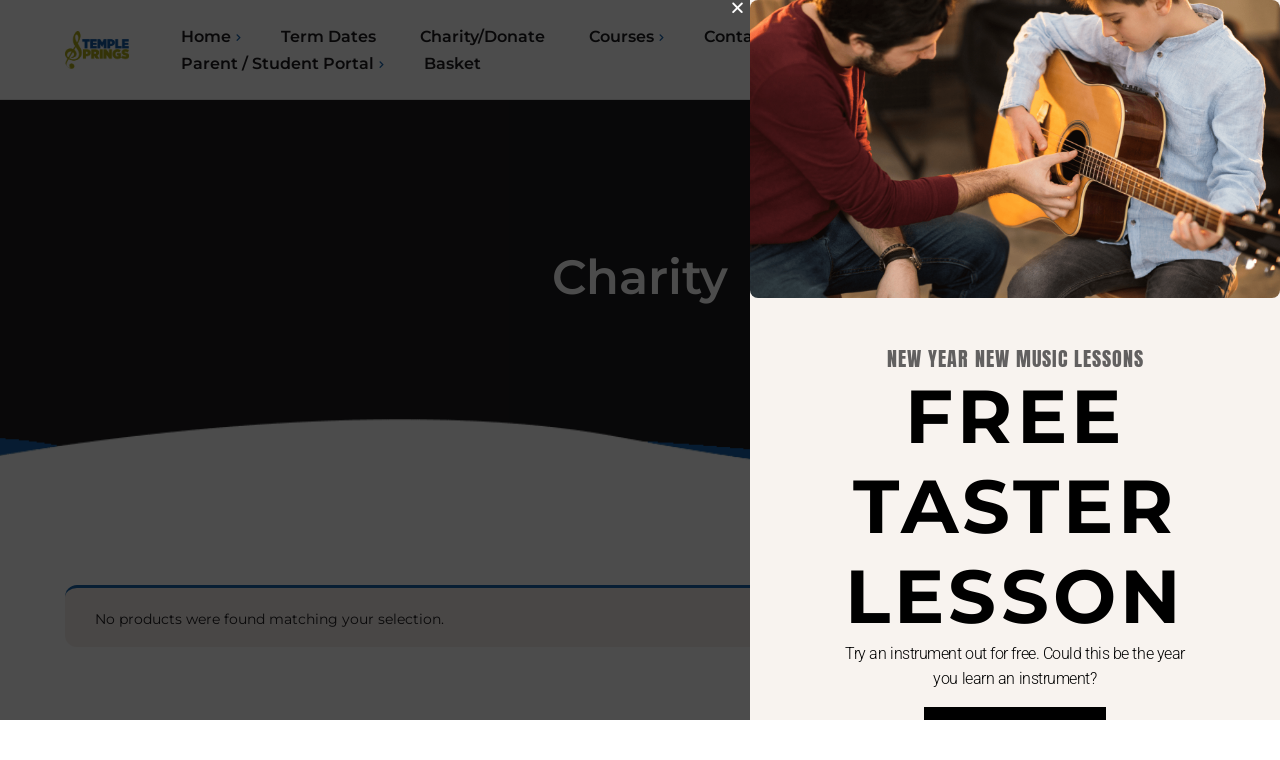

--- FILE ---
content_type: text/html; charset=UTF-8
request_url: https://templesprings.com/product-category/charity/
body_size: 16004
content:
<!DOCTYPE html><html lang="en-GB"><head><meta charset="UTF-8"><meta name="viewport" content="width=device-width"><link rel="profile" href="//gmpg.org/xfn/11"> <script type="text/javascript" id="lpData">/*  */
var lpData = {"site_url":"https:\/\/templesprings.com","user_id":"0","theme":"educam","lp_rest_url":"https:\/\/templesprings.com\/wp-json\/","nonce":"80fa9e61b5","is_course_archive":"","courses_url":"https:\/\/templesprings.com\/courses-2\/","urlParams":[],"lp_version":"4.3.2.4","lp_rest_load_ajax":"https:\/\/templesprings.com\/wp-json\/lp\/v1\/load_content_via_ajax\/","ajaxUrl":"https:\/\/templesprings.com\/wp-admin\/admin-ajax.php","lpAjaxUrl":"https:\/\/templesprings.com\/lp-ajax-handle","coverImageRatio":"5.16","toast":{"gravity":"bottom","position":"center","duration":3000,"close":1,"stopOnFocus":1,"classPrefix":"lp-toast"},"i18n":[]};
/*  */</script> <script type="text/javascript" id="lpSettingCourses">/*  */
var lpSettingCourses = {"lpArchiveLoadAjax":"1","lpArchiveNoLoadAjaxFirst":"0","lpArchivePaginationType":"","noLoadCoursesJs":"0"};
/*  */</script> <meta name='robots' content='index, follow, max-image-preview:large, max-snippet:-1, max-video-preview:-1' /><title>Charity Archives - Templesprings Music Centre</title><link rel="canonical" href="https://templesprings.com/product-category/charity/" /><meta property="og:locale" content="en_GB" /><meta property="og:type" content="article" /><meta property="og:title" content="Charity Archives - Templesprings Music Centre" /><meta property="og:url" content="https://templesprings.com/product-category/charity/" /><meta property="og:site_name" content="Templesprings Music Centre" /><meta name="twitter:card" content="summary_large_image" /> <script type="application/ld+json" class="yoast-schema-graph">{"@context":"https://schema.org","@graph":[{"@type":"CollectionPage","@id":"https://templesprings.com/product-category/charity/","url":"https://templesprings.com/product-category/charity/","name":"Charity Archives - Templesprings Music Centre","isPartOf":{"@id":"https://templesprings.com/#website"},"breadcrumb":{"@id":"https://templesprings.com/product-category/charity/#breadcrumb"},"inLanguage":"en-GB"},{"@type":"BreadcrumbList","@id":"https://templesprings.com/product-category/charity/#breadcrumb","itemListElement":[{"@type":"ListItem","position":1,"name":"Home","item":"https://templesprings.com/"},{"@type":"ListItem","position":2,"name":"Charity"}]},{"@type":"WebSite","@id":"https://templesprings.com/#website","url":"https://templesprings.com/","name":"Templesprings Music Centre","description":"Music Centre &amp; Charity Organisation","potentialAction":[{"@type":"SearchAction","target":{"@type":"EntryPoint","urlTemplate":"https://templesprings.com/?s={search_term_string}"},"query-input":{"@type":"PropertyValueSpecification","valueRequired":true,"valueName":"search_term_string"}}],"inLanguage":"en-GB"}]}</script> <link rel='dns-prefetch' href='//www.google.com' /><link rel='dns-prefetch' href='//fonts.googleapis.com' /><link rel="alternate" type="application/rss+xml" title="Templesprings Music Centre &raquo; Feed" href="https://templesprings.com/feed/" /><link rel="alternate" type="application/rss+xml" title="Templesprings Music Centre &raquo; Comments Feed" href="https://templesprings.com/comments/feed/" /><link rel="alternate" type="application/rss+xml" title="Templesprings Music Centre &raquo; Charity Category Feed" href="https://templesprings.com/product-category/charity/feed/" /><link data-optimized="2" rel="stylesheet" href="https://templesprings.com/wp-content/litespeed/css/90189c87178f4b621d644bf7cdf5d15d.css?ver=41ad6" /> <script type="text/javascript" id="jquery-core-js-extra">/*  */
var pp = {"ajax_url":"https:\/\/templesprings.com\/wp-admin\/admin-ajax.php"};
/*  */</script> <script type="text/javascript" src="https://templesprings.com/wp-includes/js/jquery/jquery.min.js?ver=3.7.1" id="jquery-core-js"></script> <script data-optimized="1" type="text/javascript" src="https://templesprings.com/wp-content/litespeed/js/b0f7feb2b5a3655daacc7b393611fab4.js?ver=14495" id="jquery-migrate-js"></script> <script data-optimized="1" type="text/javascript" src="https://templesprings.com/wp-content/litespeed/js/b89290d981cf9c3bd45566b176f88cb8.js?ver=88cb8" id="rcfwc-js-js" defer="defer" data-wp-strategy="defer"></script> <script type="text/javascript" src="https://www.google.com/recaptcha/api.js?hl=en_GB" id="recaptcha-js" defer="defer" data-wp-strategy="defer"></script> <script data-optimized="1" type="text/javascript" src="https://templesprings.com/wp-content/litespeed/js/b90cf21523bd30e84ae1f637d91fa0e2.js?ver=36851" id="jquery-blockui-js" defer="defer" data-wp-strategy="defer"></script> <script type="text/javascript" id="wc-add-to-cart-js-extra">/*  */
var wc_add_to_cart_params = {"ajax_url":"\/wp-admin\/admin-ajax.php","wc_ajax_url":"\/?wc-ajax=%%endpoint%%","i18n_view_cart":"View basket","cart_url":"https:\/\/templesprings.com\/cart\/","is_cart":"","cart_redirect_after_add":"no"};
/*  */</script> <script data-optimized="1" type="text/javascript" src="https://templesprings.com/wp-content/litespeed/js/b75fbdf190d0700dbc7f36d6a2357aef.js?ver=99282" id="wc-add-to-cart-js" defer="defer" data-wp-strategy="defer"></script> <script data-optimized="1" type="text/javascript" src="https://templesprings.com/wp-content/litespeed/js/ab1085e068df97d0c8c6428c838be39a.js?ver=b83b5" id="js-cookie-js" defer="defer" data-wp-strategy="defer"></script> <script type="text/javascript" id="woocommerce-js-extra">/*  */
var woocommerce_params = {"ajax_url":"\/wp-admin\/admin-ajax.php","wc_ajax_url":"\/?wc-ajax=%%endpoint%%","i18n_password_show":"Show password","i18n_password_hide":"Hide password"};
/*  */</script> <script data-optimized="1" type="text/javascript" src="https://templesprings.com/wp-content/litespeed/js/641733e21555d079781361a2348d66de.js?ver=206b7" id="woocommerce-js" defer="defer" data-wp-strategy="defer"></script> <script data-optimized="1" type="text/javascript" defer="defer" src="https://templesprings.com/wp-content/litespeed/js/4d0b14c7181c553c03fcfdd372ed66e4.js?ver=8b1f6" id="grw-public-main-js-js"></script> <script type="text/javascript" id="WCPAY_ASSETS-js-extra">/*  */
var wcpayAssets = {"url":"https:\/\/templesprings.com\/wp-content\/plugins\/woocommerce-payments\/dist\/"};
/*  */</script> <script data-optimized="1" type="text/javascript" src="https://templesprings.com/wp-content/litespeed/js/7b39f8ef4fc165dce55689b801ec93f9.js?ver=00327" id="jquery-paroller-js"></script> <script data-optimized="1" type="text/javascript" src="https://templesprings.com/wp-content/litespeed/js/a7334462ef545e77acf7f298e536c871.js?ver=9f85a" id="modernizr-js"></script> <script data-optimized="1" type="text/javascript" src="https://templesprings.com/wp-content/litespeed/js/68b60a87f5739bd9811c79ae067c312c.js?ver=f7298" id="lp-load-ajax-js" async="async" data-wp-strategy="async"></script> <link rel="https://api.w.org/" href="https://templesprings.com/wp-json/" /><link rel="alternate" title="JSON" type="application/json" href="https://templesprings.com/wp-json/wp/v2/product_cat/574" /><link rel="EditURI" type="application/rsd+xml" title="RSD" href="https://templesprings.com/xmlrpc.php?rsd" /><meta name="generator" content="WordPress 6.7.4" /><meta name="generator" content="WooCommerce 10.1.3" />
<noscript><style>.woocommerce-product-gallery{ opacity: 1 !important; }</style></noscript><meta name="generator" content="Elementor 3.34.1; features: additional_custom_breakpoints; settings: css_print_method-external, google_font-enabled, font_display-auto"><link rel="icon" href="https://templesprings.com/wp-content/uploads/2023/11/cropped-Templesprings-Circular-Logo-32x32.png" sizes="32x32" /><link rel="icon" href="https://templesprings.com/wp-content/uploads/2023/11/cropped-Templesprings-Circular-Logo-192x192.png" sizes="192x192" /><link rel="apple-touch-icon" href="https://templesprings.com/wp-content/uploads/2023/11/cropped-Templesprings-Circular-Logo-180x180.png" /><meta name="msapplication-TileImage" content="https://templesprings.com/wp-content/uploads/2023/11/cropped-Templesprings-Circular-Logo-270x270.png" />
 <script async src="https://www.googletagmanager.com/gtag/js?id=G-2RQ9YSQGY3"></script> <script>window.dataLayer = window.dataLayer || [];
  function gtag(){dataLayer.push(arguments);}
  gtag('js', new Date());

  gtag('config', 'G-2RQ9YSQGY3');</script> </head><body class="archive tax-product_cat term-charity term-574 theme-educam woocommerce woocommerce-page woocommerce-no-js full-width lte-product-style-default lte-body-white lte-background-white paceloader-disabled no-sidebar elementor-default elementor-kit-13200"><div class="lte-content-wrapper  lte-layout-default"><div class="lte-header-wrapper header-h1  header-parallax lte-header-overlay lte-layout-default lte-pageheader-"><div id="lte-nav-wrapper" class="lte-layout-default lte-nav-color-black"><nav class="lte-navbar" data-spy="" data-offset-top="0"><div class="container"><div class="lte-navbar-logo">
<a class="lte-logo" href="https://templesprings.com/"><img data-lazyloaded="1" src="[data-uri]" width="1359" height="803" data-src="//templesprings.com/wp-content/uploads/2023/11/TempleSprings-Logo.png" alt="Templesprings Music Centre" data-srcset="//templesprings.com/wp-content/uploads/2023/11/TempleSprings-Logo.png 1x,//templesprings.com/wp-content/uploads/2023/11/TempleSprings-Logo.png 2x"><noscript><img data-lazyloaded="1" src="[data-uri]" width="1359" height="803" data-src="//templesprings.com/wp-content/uploads/2023/11/TempleSprings-Logo.png" alt="Templesprings Music Centre" data-srcset="//templesprings.com/wp-content/uploads/2023/11/TempleSprings-Logo.png 1x,//templesprings.com/wp-content/uploads/2023/11/TempleSprings-Logo.png 2x"><noscript><img width="1359" height="803" src="//templesprings.com/wp-content/uploads/2023/11/TempleSprings-Logo.png" alt="Templesprings Music Centre" srcset="//templesprings.com/wp-content/uploads/2023/11/TempleSprings-Logo.png 1x,//templesprings.com/wp-content/uploads/2023/11/TempleSprings-Logo.png 2x"></noscript></noscript></a></div><div class="lte-navbar-items navbar-mobile-black navbar-collapse collapse" data-mobile-screen-width="1198"><div class="toggle-wrap">
<a class="lte-logo" href="https://templesprings.com/"><img data-lazyloaded="1" src="[data-uri]" width="1359" height="803" data-src="//templesprings.com/wp-content/uploads/2023/11/TempleSprings-Logo.png" alt="Templesprings Music Centre" data-srcset="//templesprings.com/wp-content/uploads/2023/11/TempleSprings-Logo.png 1x,//templesprings.com/wp-content/uploads/2023/11/TempleSprings-Logo.png 2x"><noscript><img data-lazyloaded="1" src="[data-uri]" width="1359" height="803" data-src="//templesprings.com/wp-content/uploads/2023/11/TempleSprings-Logo.png" alt="Templesprings Music Centre" data-srcset="//templesprings.com/wp-content/uploads/2023/11/TempleSprings-Logo.png 1x,//templesprings.com/wp-content/uploads/2023/11/TempleSprings-Logo.png 2x"><noscript><img width="1359" height="803" src="//templesprings.com/wp-content/uploads/2023/11/TempleSprings-Logo.png" alt="Templesprings Music Centre" srcset="//templesprings.com/wp-content/uploads/2023/11/TempleSprings-Logo.png 1x,//templesprings.com/wp-content/uploads/2023/11/TempleSprings-Logo.png 2x"></noscript></noscript></a>
<button type="button" class="lte-navbar-toggle collapsed">
<span class="close">&times;</span>
</button><div class="clearfix"></div></div><ul id="menu-main-menu-ts" class="lte-ul-nav"><li id="menu-item-32654" class="menu-item menu-item-type-post_type menu-item-object-page menu-item-home menu-item-has-children menu-item-32654"><a href="https://templesprings.com/" ><span><span>Home</span></span></a><ul class="sub-menu"><li id="menu-item-28586" class="menu-item menu-item-type-post_type menu-item-object-page menu-item-28586"><a href="https://templesprings.com/news/" ><span><span>News</span></span></a></li></ul></li><li id="menu-item-32766" class="menu-item menu-item-type-custom menu-item-object-custom menu-item-32766"><a href="https://templesprings.com/term-dates/" ><span><span>Term Dates</span></span></a></li><li id="menu-item-28645" class="menu-item menu-item-type-post_type menu-item-object-page menu-item-28645"><a href="https://templesprings.com/charity-donate/" ><span><span>Charity/Donate</span></span></a></li><li id="menu-item-29508" class="menu-item menu-item-type-custom menu-item-object-custom menu-item-has-children menu-item-29508"><a href="https://templesprings.com/tuition-courses/" ><span><span>Courses</span></span></a><ul class="sub-menu"><li id="menu-item-33135" class="menu-item menu-item-type-custom menu-item-object-custom menu-item-33135"><a href="https://templesprings.com/independant-learning-log/" ><span><span>Independent Learning Plan</span></span></a></li><li id="menu-item-29877" class="menu-item menu-item-type-post_type menu-item-object-page menu-item-29877"><a href="https://templesprings.com/recording-sessions/" ><span><span>Recording Sessions</span></span></a></li></ul></li><li id="menu-item-28584" class="menu-item menu-item-type-post_type menu-item-object-page menu-item-28584"><a href="https://templesprings.com/contact-us/" ><span><span>Contact Us</span></span></a></li><li id="menu-item-28585" class="menu-item menu-item-type-post_type menu-item-object-page menu-item-has-children menu-item-28585"><a href="https://templesprings.com/parent-student-portal/" ><span><span>Parent / Student Portal</span></span></a><ul class="sub-menu"><li id="menu-item-30246" class="menu-item menu-item-type-post_type menu-item-object-page menu-item-30246"><a href="https://templesprings.com/parent-student-portal/" ><span><span>Portal Login</span></span></a></li><li id="menu-item-28595" class="menu-item menu-item-type-post_type menu-item-object-page menu-item-28595"><a href="https://templesprings.com/musical-instrument-purchase/" ><span><span>Musical Instrument Purchase</span></span></a></li><li id="menu-item-28602" class="menu-item menu-item-type-post_type menu-item-object-page menu-item-28602"><a href="https://templesprings.com/musical-instrument-repair/" ><span><span>Musical Instrument Repair</span></span></a></li><li id="menu-item-30173" class="menu-item menu-item-type-post_type menu-item-object-page menu-item-30173"><a href="https://templesprings.com/course-materials-replacement-purchase/" ><span><span>Course Materials Replacement/Purchase</span></span></a></li><li id="menu-item-28611" class="menu-item menu-item-type-post_type menu-item-object-page menu-item-28611"><a href="https://templesprings.com/permission-form/" ><span><span>Permission Form</span></span></a></li><li id="menu-item-31255" class="menu-item menu-item-type-post_type menu-item-object-page menu-item-31255"><a href="https://templesprings.com/course-cancellation/" ><span><span>Course Cancellation</span></span></a></li></ul></li><li id="menu-item-29119" class="menu-item menu-item-type-post_type menu-item-object-page menu-item-29119"><a href="https://templesprings.com/cart/" ><span><span>Basket</span></span></a></li></ul><div class="lte-mobile-controls"><div><ul><li class="lte-nav-button ">
<a href="https://templesprings.com/product/templesprings-music-practice-log-book/" class="lte-btn btn-xs"><span class="lte-btn-inner"><span class="lte-btn-before"></span>Templesprings Log Book<span class="lte-btn-after"></span></span></a></li></ul></div></div></div><div class="lte-navbar-icons"><ul><li class="lte-nav-button ">
<a href="https://templesprings.com/product/templesprings-music-practice-log-book/" class="lte-btn btn-xs"><span class="lte-btn-inner"><span class="lte-btn-before"></span>Templesprings Log Book<span class="lte-btn-after"></span></span></a></li></ul></div>
<button type="button" class="lte-navbar-toggle">
<span class="icon-bar top-bar"></span>
<span class="icon-bar middle-bar"></span>
<span class="icon-bar bottom-bar"></span>
</button></div></nav></div><header class="lte-page-header lte-parallax-yes"><div class="container"><div class="lte-header-h1-wrapper"><h1 class="header">Charity</h1></div></div></header></div><div class="container main-wrapper"><meta name="viewport" content="width=device-width, initial-scale=1"><div class="lte-wc-wrapper margin-default lte-cols-xl-3 lte-cols-lg-3 lte-cols-md-3 lte-cols-sm-2 lte-cols-ms-2 lte-cols-xs-1"><div class="row centered"><div class="col-xl-9 col-lg-12 col-ms-12 col-xs-12"><header class="woocommerce-products-header"></header><div class="woocommerce-no-products-found"><div class="woocommerce-info">
No products were found matching your selection.</div></div></div></div></div></div></div><div class="lte-footer-wrapper lte-footer-layout-default"><section id="lte-widgets-footer" class="lte-fw lte-footer-cols-2" ><div class="container"><div class="row row-center-x"><div class="col-lg-6 col-md-6 col-sm-12 col-xs-12   clearfix"><div class="lte-footer-widget-area"><div id="media_image-3" class="widget widget_media_image"><a href="https://templesprings.com/"><img data-lazyloaded="1" src="[data-uri]" fetchpriority="high" width="300" height="177" data-src="https://templesprings.com/wp-content/uploads/2023/11/TempleSprings-Logo-300x177.png" class="image wp-image-28132  attachment-medium size-medium" alt="" style="max-width: 100%; height: auto;" decoding="async" data-srcset="https://templesprings.com/wp-content/uploads/2023/11/TempleSprings-Logo-300x177.png 300w, https://templesprings.com/wp-content/uploads/2023/11/TempleSprings-Logo-480x284.png 480w, https://templesprings.com/wp-content/uploads/2023/11/TempleSprings-Logo-1024x605.png 1024w, https://templesprings.com/wp-content/uploads/2023/11/TempleSprings-Logo-768x454.png 768w, https://templesprings.com/wp-content/uploads/2023/11/TempleSprings-Logo-100x59.png 100w, https://templesprings.com/wp-content/uploads/2023/11/TempleSprings-Logo-800x473.png 800w, https://templesprings.com/wp-content/uploads/2023/11/TempleSprings-Logo.png 1359w" data-sizes="(max-width: 300px) 100vw, 300px" /><noscript><img fetchpriority="high" width="300" height="177" src="https://templesprings.com/wp-content/uploads/2023/11/TempleSprings-Logo-300x177.png" class="image wp-image-28132  attachment-medium size-medium" alt="" style="max-width: 100%; height: auto;" decoding="async" srcset="https://templesprings.com/wp-content/uploads/2023/11/TempleSprings-Logo-300x177.png 300w, https://templesprings.com/wp-content/uploads/2023/11/TempleSprings-Logo-480x284.png 480w, https://templesprings.com/wp-content/uploads/2023/11/TempleSprings-Logo-1024x605.png 1024w, https://templesprings.com/wp-content/uploads/2023/11/TempleSprings-Logo-768x454.png 768w, https://templesprings.com/wp-content/uploads/2023/11/TempleSprings-Logo-100x59.png 100w, https://templesprings.com/wp-content/uploads/2023/11/TempleSprings-Logo-800x473.png 800w, https://templesprings.com/wp-content/uploads/2023/11/TempleSprings-Logo.png 1359w" sizes="(max-width: 300px) 100vw, 300px" /></noscript></a></div><div id="text-17" class="widget widget_text"><div class="textwidget"><p>An afterschool music tutoring provision and charity that aims to help the Youth of Thurrock</p></div></div><div id="text-19" class="widget widget_text"><div class="textwidget"><p>22 London Rd, Grays, Essex RM17 5XY (Adjacent to Morrisons Supermarket)<br />
Landline: 01375 800979<br />
Mobile: 07557 988246</p><p><strong>Opening Times</strong><br />
Monday to Friday: 12:00Hrs – 19:00Hrs<br />
Saturdays: 09:30Hrs – 14:30Hrs<br />
Sundays: Closed<br />
(Excluding school holidays, in which we open from 09:00Hrs &#8211; 17:00Hrs Monday to Friday)</p></div></div></div></div><div class="col-lg-6 col-md-6 col-sm-12 col-xs-12   clearfix"><div class="lte-footer-widget-area"><div id="lte_navmenu-2" class="widget widget_lte_navmenu"><h3 class="lte-header-widget "><span class="widget-icon"></span>Explore</h3><div class="menu-footer-container"><ul id="menu-footer" class="menu"><li id="menu-item-32563" class="menu-item menu-item-type-custom menu-item-object-custom menu-item-home menu-item-32563"><a href="https://templesprings.com/" >Home</a></li><li id="menu-item-30916" class="menu-item menu-item-type-post_type menu-item-object-page menu-item-30916"><a href="https://templesprings.com/tuition-courses/" >Courses</a></li><li id="menu-item-31268" class="menu-item menu-item-type-custom menu-item-object-custom menu-item-31268"><a href="https://templesprings.com/wp-content/uploads/2025/06/Music-Course-Booking-Terms-and-Conditions-2022-MAR-2025-UPDATE.pdf" >Terms &#038; Conditions</a></li><li id="menu-item-31269" class="menu-item menu-item-type-custom menu-item-object-custom menu-item-31269"><a href="https://templesprings.com/wp-content/uploads/2023/12/Safeguarding_statement_of_intent.pdf" >Safeguarding</a></li><li id="menu-item-29085" class="menu-item menu-item-type-post_type menu-item-object-page menu-item-privacy-policy menu-item-29085"><a href="https://templesprings.com/privacy/" >Privacy</a></li><li id="menu-item-29705" class="menu-item menu-item-type-post_type menu-item-object-page menu-item-29705"><a href="https://templesprings.com/vacancies/" >Vacancies</a></li><li id="menu-item-29118" class="menu-item menu-item-type-post_type menu-item-object-page menu-item-29118"><a href="https://templesprings.com/cart/" >Basket</a></li></ul></div></div></div></div></div></div></section><footer class="copyright-block copyright-layout-copyright-transparent"><div class="container">
TEMPLESPRINGS © 2025 | Registered in England as Templesprings Charity No. 1125084 | OFSTED Registration No. EY549725</div></footer></div><a href="#" class="lte-go-top floating lte-go-top-icon"><span class="go-top-icon-v2 icon icon-right-arrow-1"></span></a><div data-elementor-type="popup" data-elementor-id="33027" class="elementor elementor-33027 elementor-location-popup" data-elementor-settings="{&quot;entrance_animation&quot;:&quot;slideInRight&quot;,&quot;exit_animation&quot;:&quot;slideInRight&quot;,&quot;entrance_animation_duration&quot;:{&quot;unit&quot;:&quot;px&quot;,&quot;size&quot;:&quot;1&quot;,&quot;sizes&quot;:[]},&quot;a11y_navigation&quot;:&quot;yes&quot;,&quot;triggers&quot;:{&quot;page_load&quot;:&quot;yes&quot;,&quot;page_load_delay&quot;:0},&quot;timing&quot;:{&quot;schedule_start_date&quot;:&quot;2026-01-01 12:00&quot;,&quot;schedule_end_date&quot;:&quot;2026-01-31 12:00&quot;,&quot;schedule&quot;:&quot;yes&quot;,&quot;times_times&quot;:1,&quot;times_period&quot;:&quot;day&quot;,&quot;times&quot;:&quot;yes&quot;,&quot;schedule_timezone&quot;:&quot;site&quot;,&quot;schedule_server_datetime&quot;:&quot;2026-01-22 21:38:58&quot;}}" data-elementor-post-type="elementor_library"><div class="elementor-element elementor-element-1ff0834b e-con-full e-flex e-con e-parent" data-id="1ff0834b" data-element_type="container"><div class="elementor-element elementor-element-6b0a3b3a elementor-widget elementor-widget-image" data-id="6b0a3b3a" data-element_type="widget" data-widget_type="image.default"><div class="elementor-widget-container">
<img data-lazyloaded="1" src="[data-uri]" width="1920" height="1080" data-src="https://templesprings.com/wp-content/uploads/2025/01/Group-Guitar-Lessons-In-Grays.png" class="attachment-full size-full wp-image-31409" alt="Group Guitar Lessons In Grays" data-srcset="https://templesprings.com/wp-content/uploads/2025/01/Group-Guitar-Lessons-In-Grays.png 1920w, https://templesprings.com/wp-content/uploads/2025/01/Group-Guitar-Lessons-In-Grays-300x169.png 300w, https://templesprings.com/wp-content/uploads/2025/01/Group-Guitar-Lessons-In-Grays-1024x576.png 1024w, https://templesprings.com/wp-content/uploads/2025/01/Group-Guitar-Lessons-In-Grays-768x432.png 768w, https://templesprings.com/wp-content/uploads/2025/01/Group-Guitar-Lessons-In-Grays-1536x864.png 1536w, https://templesprings.com/wp-content/uploads/2025/01/Group-Guitar-Lessons-In-Grays-100x56.png 100w, https://templesprings.com/wp-content/uploads/2025/01/Group-Guitar-Lessons-In-Grays-800x450.png 800w, https://templesprings.com/wp-content/uploads/2025/01/Group-Guitar-Lessons-In-Grays-480x270.png 480w" data-sizes="(max-width: 1920px) 100vw, 1920px" /><noscript><img width="1920" height="1080" src="https://templesprings.com/wp-content/uploads/2025/01/Group-Guitar-Lessons-In-Grays.png" class="attachment-full size-full wp-image-31409" alt="Group Guitar Lessons In Grays" srcset="https://templesprings.com/wp-content/uploads/2025/01/Group-Guitar-Lessons-In-Grays.png 1920w, https://templesprings.com/wp-content/uploads/2025/01/Group-Guitar-Lessons-In-Grays-300x169.png 300w, https://templesprings.com/wp-content/uploads/2025/01/Group-Guitar-Lessons-In-Grays-1024x576.png 1024w, https://templesprings.com/wp-content/uploads/2025/01/Group-Guitar-Lessons-In-Grays-768x432.png 768w, https://templesprings.com/wp-content/uploads/2025/01/Group-Guitar-Lessons-In-Grays-1536x864.png 1536w, https://templesprings.com/wp-content/uploads/2025/01/Group-Guitar-Lessons-In-Grays-100x56.png 100w, https://templesprings.com/wp-content/uploads/2025/01/Group-Guitar-Lessons-In-Grays-800x450.png 800w, https://templesprings.com/wp-content/uploads/2025/01/Group-Guitar-Lessons-In-Grays-480x270.png 480w" sizes="(max-width: 1920px) 100vw, 1920px" /></noscript></div></div><div class="elementor-element elementor-element-10befc74 e-flex e-con-boxed e-con e-child" data-id="10befc74" data-element_type="container"><div class="e-con-inner"><div class="elementor-element elementor-element-1bb469a9 elementor-widget elementor-widget-heading" data-id="1bb469a9" data-element_type="widget" data-widget_type="heading.default"><div class="elementor-widget-container"><h6 class="elementor-heading-title elementor-size-default">NEW YEAR NEW MUSIC LESSONS</h6></div></div><div class="elementor-element elementor-element-5d47c1e3 elementor-widget elementor-widget-heading" data-id="5d47c1e3" data-element_type="widget" data-widget_type="heading.default"><div class="elementor-widget-container"><h3 class="elementor-heading-title elementor-size-default">Free Taster Lesson</h3></div></div><div class="elementor-element elementor-element-5191ef41 elementor-widget elementor-widget-text-editor" data-id="5191ef41" data-element_type="widget" data-widget_type="text-editor.default"><div class="elementor-widget-container"><p>Try an instrument out for free. Could this be the year you learn an instrument?</p></div></div><div class="elementor-element elementor-element-aaad3fb elementor-align-center elementor-widget elementor-widget-button" data-id="aaad3fb" data-element_type="widget" data-widget_type="button.default"><div class="elementor-widget-container"><div class="elementor-button-wrapper">
<a class="elementor-button elementor-button-link elementor-size-sm" href="http://templesprings.com/#taster">
<span class="elementor-button-content-wrapper">
<span class="elementor-button-text">BOOK A TASTER</span>
</span>
</a></div></div></div></div></div></div></div> <script type="text/javascript">var wccpf_opt = {
	    	editable : "no",
	        cloning : "no",
	        location : "woocommerce_before_add_to_cart_button",
	        validation : "no",
	        validation_type : "submit",	        	        
			real_time_price_update : "enable",
		    price_container_is : "custom",
	        price_container : ".woocommerce-Price-amount amount bdi",
	        price_details : "show",			
	        color_picker_functions : [],
			currency: "&pound;",
			currency_position: "left",
			number_of_decimal: 2,
			thousand_seperator: ",",
			decimal_seperator: ".",
			trim_zeros: "no",
	        is_ajax_add_to_cart : "yes",
	        is_page : "archive"
	    };</script> <script type="text/javascript">var wcff_date_picker_meta = [];
            		var wcff_color_picker_meta = [];
            		var wcff_fields_rules_meta = [];
            		var wcff_pricing_rules_meta = [];</script> <script>const lazyloadRunObserver = () => {
					const lazyloadBackgrounds = document.querySelectorAll( `.e-con.e-parent:not(.e-lazyloaded)` );
					const lazyloadBackgroundObserver = new IntersectionObserver( ( entries ) => {
						entries.forEach( ( entry ) => {
							if ( entry.isIntersecting ) {
								let lazyloadBackground = entry.target;
								if( lazyloadBackground ) {
									lazyloadBackground.classList.add( 'e-lazyloaded' );
								}
								lazyloadBackgroundObserver.unobserve( entry.target );
							}
						});
					}, { rootMargin: '200px 0px 200px 0px' } );
					lazyloadBackgrounds.forEach( ( lazyloadBackground ) => {
						lazyloadBackgroundObserver.observe( lazyloadBackground );
					} );
				};
				const events = [
					'DOMContentLoaded',
					'elementor/lazyload/observe',
				];
				events.forEach( ( event ) => {
					document.addEventListener( event, lazyloadRunObserver );
				} );</script> <script type='text/javascript'>(function () {
			var c = document.body.className;
			c = c.replace(/woocommerce-no-js/, 'woocommerce-js');
			document.body.className = c;
		})();</script> <script data-optimized="1" type="text/javascript" src="https://templesprings.com/wp-content/litespeed/js/314ff5753dad041622f0ca062a7ae44d.js?ver=2dec2" id="lte-partners-js"></script> <script type="text/javascript" id="awsm-job-scripts-js-extra">/*  */
var awsmJobsPublic = {"ajaxurl":"https:\/\/templesprings.com\/wp-admin\/admin-ajax.php","is_tax_archive":"1","is_search":"","job_id":"0","wp_max_upload_size":"134217728","deep_linking":{"search":true,"spec":true,"pagination":true},"i18n":{"loading_text":"Loading...","form_error_msg":{"general":"Error in submitting your application. Please try again later!","file_validation":"The file you have selected is too large."}},"vendors":{"selectric":true,"jquery_validation":true}};
var awsmJobsPublic = {"ajaxurl":"https:\/\/templesprings.com\/wp-admin\/admin-ajax.php","is_tax_archive":"1","is_search":"","job_id":"0","wp_max_upload_size":"134217728","deep_linking":{"search":true,"spec":true,"pagination":true},"i18n":{"loading_text":"Loading...","form_error_msg":{"general":"Error in submitting your application. Please try again later!","file_validation":"The file you have selected is too large."}},"vendors":{"selectric":true,"jquery_validation":true}};
/*  */</script> <script data-optimized="1" type="text/javascript" src="https://templesprings.com/wp-content/litespeed/js/e744a9b57937d7bc609684b06d3dbd07.js?ver=7d7f6" id="awsm-job-scripts-js"></script> <script type="text/javascript" id="wapf-frontend-js-js-extra">/*  */
var wapf_config = {"page_type":"other"};
/*  */</script> <script data-optimized="1" type="text/javascript" src="https://templesprings.com/wp-content/litespeed/js/18f8e675be3cba9e07bcc13b96e8be80.js?ver=99f76" id="wapf-frontend-js-js"></script> <script data-optimized="1" type="text/javascript" src="https://templesprings.com/wp-content/litespeed/js/3bb08aef22253ccfe8303505ea86f48c.js?ver=75d19" id="wp-hooks-js"></script> <script data-optimized="1" type="text/javascript" src="https://templesprings.com/wp-content/litespeed/js/7f3763516299b8ce1ca3996c10f6f8a1.js?ver=35e9d" id="wp-i18n-js"></script> <script type="text/javascript" id="wp-i18n-js-after">/*  */
wp.i18n.setLocaleData( { 'text direction\u0004ltr': [ 'ltr' ] } );
/*  */</script> <script data-optimized="1" type="text/javascript" src="https://templesprings.com/wp-content/litespeed/js/b6cb0dc22c66e32b0bbf111f762dd84e.js?ver=e98c9" id="swv-js"></script> <script type="text/javascript" id="contact-form-7-js-translations">/*  */
( function( domain, translations ) {
	var localeData = translations.locale_data[ domain ] || translations.locale_data.messages;
	localeData[""].domain = domain;
	wp.i18n.setLocaleData( localeData, domain );
} )( "contact-form-7", {"translation-revision-date":"2024-05-21 11:58:24+0000","generator":"GlotPress\/4.0.1","domain":"messages","locale_data":{"messages":{"":{"domain":"messages","plural-forms":"nplurals=2; plural=n != 1;","lang":"en_GB"},"Error:":["Error:"]}},"comment":{"reference":"includes\/js\/index.js"}} );
/*  */</script> <script type="text/javascript" id="contact-form-7-js-before">/*  */
var wpcf7 = {
    "api": {
        "root": "https:\/\/templesprings.com\/wp-json\/",
        "namespace": "contact-form-7\/v1"
    },
    "cached": 1
};
/*  */</script> <script data-optimized="1" type="text/javascript" src="https://templesprings.com/wp-content/litespeed/js/ba2d2d64c7e49ae2e39df452b6b75088.js?ver=3051b" id="contact-form-7-js"></script> <script data-optimized="1" type="text/javascript" src="https://templesprings.com/wp-content/litespeed/js/eb780102a13b0aa8df71a7941e94d7b8.js?ver=74dd9" id="wp-polyfill-js"></script> <script type="text/javascript" src="https://www.googletagmanager.com/gtag/js?id=G-2RQ9YSQGY3" id="google-tag-manager-js" data-wp-strategy="async"></script> <script type="text/javascript" id="google-tag-manager-js-after">/*  */
	window.dataLayer = window.dataLayer || [];
	function gtag(){dataLayer.push(arguments);}
	gtag('js', new Date());
	gtag('config', 'G-2RQ9YSQGY3', { 'send_page_view': false });
/*  */</script> <script type="text/javascript" id="wc-blocks-google-analytics-js-translations">/*  */
( function( domain, translations ) {
	var localeData = translations.locale_data[ domain ] || translations.locale_data.messages;
	localeData[""].domain = domain;
	wp.i18n.setLocaleData( localeData, domain );
} )( "woocommerce", {"translation-revision-date":"2024-10-02 16:14:23+0000","generator":"GlotPress\/4.0.1","domain":"messages","locale_data":{"messages":{"":{"domain":"messages","plural-forms":"nplurals=2; plural=n != 1;","lang":"en_GB"},"Viewing products":["Viewing products"],"Product List":["Product List"],"Change Cart Item Quantity":["Change Basket Item Quantity"],"Remove Cart Item":["Remove Basket Item"],"Add to Cart":["Add to Basket"],"Payment Method":["Payment Method"],"Shipping Method":["Shipping Method"]}},"comment":{"reference":"assets\/client\/blocks\/wc-blocks-google-analytics.js"}} );
/*  */</script> <script data-optimized="1" type="text/javascript" src="https://templesprings.com/wp-content/litespeed/js/ec13c63160062ac6814bd404a5ec7359.js?ver=158f2" id="wc-blocks-google-analytics-js"></script> <script type="text/javascript" id="woonp-frontend-js-extra">/*  */
var woonp_vars = {"rounding":"down","default_value":"price","price_decimals":"2"};
/*  */</script> <script data-optimized="1" type="text/javascript" src="https://templesprings.com/wp-content/litespeed/js/0911833c9d55c4b306f66341002d6d41.js?ver=c3cff" id="woonp-frontend-js"></script> <script data-optimized="1" type="text/javascript" src="https://templesprings.com/wp-content/litespeed/js/9c126a3c42017d0e09d6a66a6404b15e.js?ver=b4aa2" id="elementor-webpack-runtime-js"></script> <script data-optimized="1" type="text/javascript" src="https://templesprings.com/wp-content/litespeed/js/b4c6e1cd267df7737030917865d42732.js?ver=7ccdf" id="elementor-frontend-modules-js"></script> <script data-optimized="1" type="text/javascript" src="https://templesprings.com/wp-content/litespeed/js/86d44d185434aef6625bf04311b87545.js?ver=96476" id="jquery-ui-core-js"></script> <script type="text/javascript" id="elementor-frontend-js-before">/*  */
var elementorFrontendConfig = {"environmentMode":{"edit":false,"wpPreview":false,"isScriptDebug":false},"i18n":{"shareOnFacebook":"Share on Facebook","shareOnTwitter":"Share on Twitter","pinIt":"Pin it","download":"Download","downloadImage":"Download image","fullscreen":"Fullscreen","zoom":"Zoom","share":"Share","playVideo":"Play Video","previous":"Previous","next":"Next","close":"Close","a11yCarouselPrevSlideMessage":"Previous slide","a11yCarouselNextSlideMessage":"Next slide","a11yCarouselFirstSlideMessage":"This is the first slide","a11yCarouselLastSlideMessage":"This is the last slide","a11yCarouselPaginationBulletMessage":"Go to slide"},"is_rtl":false,"breakpoints":{"xs":0,"sm":480,"md":768,"lg":1200,"xl":1440,"xxl":1600},"responsive":{"breakpoints":{"mobile":{"label":"Mobile Portrait","value":767,"default_value":767,"direction":"max","is_enabled":true},"mobile_extra":{"label":"Mobile Landscape","value":880,"default_value":880,"direction":"max","is_enabled":false},"tablet":{"label":"Tablet Portrait","value":1199,"default_value":1024,"direction":"max","is_enabled":true},"tablet_extra":{"label":"Tablet Landscape","value":1200,"default_value":1200,"direction":"max","is_enabled":false},"laptop":{"label":"Laptop","value":1366,"default_value":1366,"direction":"max","is_enabled":false},"widescreen":{"label":"Widescreen","value":2400,"default_value":2400,"direction":"min","is_enabled":false}},"hasCustomBreakpoints":true},"version":"3.34.1","is_static":false,"experimentalFeatures":{"additional_custom_breakpoints":true,"container":true,"theme_builder_v2":true,"nested-elements":true,"home_screen":true,"global_classes_should_enforce_capabilities":true,"e_variables":true,"cloud-library":true,"e_opt_in_v4_page":true,"e_interactions":true,"import-export-customization":true,"mega-menu":true,"e_pro_variables":true},"urls":{"assets":"https:\/\/templesprings.com\/wp-content\/plugins\/elementor\/assets\/","ajaxurl":"https:\/\/templesprings.com\/wp-admin\/admin-ajax.php","uploadUrl":"https:\/\/templesprings.com\/wp-content\/uploads"},"nonces":{"floatingButtonsClickTracking":"491eb61a12"},"swiperClass":"swiper","settings":{"editorPreferences":[]},"kit":{"viewport_tablet":1199,"viewport_mobile":767,"active_breakpoints":["viewport_mobile","viewport_tablet"],"lightbox_enable_counter":"yes","lightbox_enable_fullscreen":"yes","lightbox_enable_zoom":"yes","lightbox_enable_share":"yes","lightbox_title_src":"title","lightbox_description_src":"description","woocommerce_notices_elements":[]},"post":{"id":0,"title":"Charity Archives - Templesprings Music Centre","excerpt":""}};
/*  */</script> <script data-optimized="1" type="text/javascript" src="https://templesprings.com/wp-content/litespeed/js/644557bab91b1b6991c9d2fd8136673b.js?ver=75619" id="elementor-frontend-js"></script> <script type="text/javascript" id="uacf7-signature-public-assets-js-extra">/*  */
var uacf7_sign_obj = {"message_notice":"Please sign first and confirm your signature before form submission","message_success":"Signature Confirmed"};
/*  */</script> <script data-optimized="1" type="text/javascript" src="https://templesprings.com/wp-content/litespeed/js/203ee91d255f263d85384244efb3896b.js?ver=f7976" id="uacf7-signature-public-assets-js"></script> <script data-optimized="1" type="text/javascript" src="https://templesprings.com/wp-content/litespeed/js/d9497236ceaaaa0d8a810c884e69bfbc.js?ver=e99d1" id="uacf7-sign-lib.min-js"></script> <script data-optimized="1" type="text/javascript" src="https://templesprings.com/wp-content/litespeed/js/baecb24af42b84ad084d1bfcfca84765.js?ver=e65b2" id="sourcebuster-js-js"></script> <script type="text/javascript" id="wc-order-attribution-js-extra">/*  */
var wc_order_attribution = {"params":{"lifetime":1.0e-5,"session":30,"base64":false,"ajaxurl":"https:\/\/templesprings.com\/wp-admin\/admin-ajax.php","prefix":"wc_order_attribution_","allowTracking":true},"fields":{"source_type":"current.typ","referrer":"current_add.rf","utm_campaign":"current.cmp","utm_source":"current.src","utm_medium":"current.mdm","utm_content":"current.cnt","utm_id":"current.id","utm_term":"current.trm","utm_source_platform":"current.plt","utm_creative_format":"current.fmt","utm_marketing_tactic":"current.tct","session_entry":"current_add.ep","session_start_time":"current_add.fd","session_pages":"session.pgs","session_count":"udata.vst","user_agent":"udata.uag"}};
/*  */</script> <script data-optimized="1" type="text/javascript" src="https://templesprings.com/wp-content/litespeed/js/14de906a45322ce4ba367be373def5dc.js?ver=f8a8a" id="wc-order-attribution-js"></script> <script type="text/javascript" src="https://www.google.com/recaptcha/api.js?render=6Lf-WXQpAAAAAOjUy-ol8IBPBLaw9BBXaOe0BLTD&amp;ver=3.0" id="google-recaptcha-js"></script> <script type="text/javascript" id="wpcf7-recaptcha-js-before">/*  */
var wpcf7_recaptcha = {
    "sitekey": "6Lf-WXQpAAAAAOjUy-ol8IBPBLaw9BBXaOe0BLTD",
    "actions": {
        "homepage": "homepage",
        "contactform": "contactform"
    }
};
/*  */</script> <script data-optimized="1" type="text/javascript" src="https://templesprings.com/wp-content/litespeed/js/b3fa9cbb5961c846458eb6aae2712627.js?ver=12627" id="wpcf7-recaptcha-js"></script> <script data-optimized="1" type="text/javascript" src="https://templesprings.com/wp-content/litespeed/js/a991247a236a41ec9b4a991aa3e57aea.js?ver=e05e8" id="imagesloaded-js"></script> <script data-optimized="1" type="text/javascript" src="https://templesprings.com/wp-content/litespeed/js/5948d6b39b407a7033c5c7d25c49cfd6.js?ver=b154f" id="masonry-js"></script> <script data-optimized="1" type="text/javascript" src="https://templesprings.com/wp-content/litespeed/js/fa510e99c2eca129cb0cbb1e06fc40a8.js?ver=d5a69" id="jquery-masonry-js"></script> <script data-optimized="1" type="text/javascript" src="https://templesprings.com/wp-content/litespeed/js/5c8e222dfb72ed8536167216a58edbe1.js?ver=222af" id="matchheight-js"></script> <script data-optimized="1" type="text/javascript" src="https://templesprings.com/wp-content/litespeed/js/e4fdc0dad256aea1750286ef164ad7be.js?ver=a21c1" id="nicescroll-js"></script> <script data-optimized="1" type="text/javascript" src="https://templesprings.com/wp-content/litespeed/js/60cae9c8ae8905980279ae2542e09d22.js?ver=2494a" id="bootstrap-js"></script> <script data-optimized="1" type="text/javascript" src="https://templesprings.com/wp-content/litespeed/js/cd12f70c1178b48e820d81c23e759340.js?ver=fac2d" id="scrollreveal-js"></script> <script data-optimized="1" type="text/javascript" src="https://templesprings.com/wp-content/litespeed/js/185a82f3e6487879487be382a3c82b3c.js?ver=67943" id="waypoint-js"></script> <script data-optimized="1" type="text/javascript" src="https://templesprings.com/wp-content/litespeed/js/0db4765a03614e93c08a78f4f6a70d0c.js?ver=db74a" id="parallax-js"></script> <script data-optimized="1" type="text/javascript" src="https://templesprings.com/wp-content/litespeed/js/81f68f10e73774e96eec9b518296acb2.js?ver=db32e" id="paroller-js"></script> <script data-optimized="1" type="text/javascript" src="https://templesprings.com/wp-content/litespeed/js/372af56b7caa50f3665828df0e697e6d.js?ver=d1149" id="parallax-js-js"></script> <script data-optimized="1" type="text/javascript" src="https://templesprings.com/wp-content/litespeed/js/609895d70fbcda17f7a102b048c844a1.js?ver=7c0a1" id="educam-scripts-js"></script> <script data-optimized="1" type="text/javascript" src="https://templesprings.com/wp-content/litespeed/js/e46396818d208a45641a322a0d4780e2.js?ver=c579c" id="magnific-popup-js"></script> <script data-optimized="1" type="text/javascript" src="https://templesprings.com/wp-content/litespeed/js/bf48a4f93add7e39790c00849ecbfe6a.js?ver=31056" id="jquery-ui-datepicker-js"></script> <script data-optimized="1" type="text/javascript" src="https://templesprings.com/wp-content/litespeed/js/2e2da66c04b2ea4c55955e5a390ad79b.js?ver=2d8d2" id="jquery-ui-i18n-js"></script> <script data-optimized="1" type="text/javascript" src="https://templesprings.com/wp-content/litespeed/js/c804e6032f7213df5a04bd8f08955a36.js?ver=a4b42" id="jquery-ui-timepicker-addon-js"></script> <script data-optimized="1" type="text/javascript" src="https://templesprings.com/wp-content/litespeed/js/b4c02a96bce5835065ce5128f74333c6.js?ver=13fb3" id="moment-js"></script> <script type="text/javascript" id="moment-js-after">/*  */
moment.updateLocale( 'en_GB', {"months":["January","February","March","April","May","June","July","August","September","October","November","December"],"monthsShort":["Jan","Feb","Mar","Apr","May","Jun","Jul","Aug","Sep","Oct","Nov","Dec"],"weekdays":["Sunday","Monday","Tuesday","Wednesday","Thursday","Friday","Saturday"],"weekdaysShort":["Sun","Mon","Tue","Wed","Thu","Fri","Sat"],"week":{"dow":1},"longDateFormat":{"LT":"H:i","LTS":null,"L":null,"LL":"d\/m\/Y","LLL":"j F Y H:i","LLLL":null}} );
/*  */</script> <script data-optimized="1" type="text/javascript" src="https://templesprings.com/wp-content/litespeed/js/6b659af918750b297e01c20e67653fc8.js?ver=9d8e8" id="wcff-colorpicker-script-js"></script> <script data-optimized="1" type="text/javascript" src="https://templesprings.com/wp-content/litespeed/js/5081e04212f33d59cac2cd536d2e6c2c.js?ver=8c15e" id="wcff-client-script-js"></script> <script data-optimized="1" type="text/javascript" src="https://templesprings.com/wp-content/litespeed/js/07e80e6bfb01cdad1d8b381e0a93c256.js?ver=fde29" id="elementor-pro-webpack-runtime-js"></script> <script type="text/javascript" id="elementor-pro-frontend-js-before">/*  */
var ElementorProFrontendConfig = {"ajaxurl":"https:\/\/templesprings.com\/wp-admin\/admin-ajax.php","nonce":"b77c67f556","urls":{"assets":"https:\/\/templesprings.com\/wp-content\/plugins\/elementor-pro\/assets\/","rest":"https:\/\/templesprings.com\/wp-json\/"},"settings":{"lazy_load_background_images":true},"popup":{"hasPopUps":true},"shareButtonsNetworks":{"facebook":{"title":"Facebook","has_counter":true},"twitter":{"title":"Twitter"},"linkedin":{"title":"LinkedIn","has_counter":true},"pinterest":{"title":"Pinterest","has_counter":true},"reddit":{"title":"Reddit","has_counter":true},"vk":{"title":"VK","has_counter":true},"odnoklassniki":{"title":"OK","has_counter":true},"tumblr":{"title":"Tumblr"},"digg":{"title":"Digg"},"skype":{"title":"Skype"},"stumbleupon":{"title":"StumbleUpon","has_counter":true},"mix":{"title":"Mix"},"telegram":{"title":"Telegram"},"pocket":{"title":"Pocket","has_counter":true},"xing":{"title":"XING","has_counter":true},"whatsapp":{"title":"WhatsApp"},"email":{"title":"Email"},"print":{"title":"Print"},"x-twitter":{"title":"X"},"threads":{"title":"Threads"}},"woocommerce":{"menu_cart":{"cart_page_url":"https:\/\/templesprings.com\/cart\/","checkout_page_url":"https:\/\/templesprings.com\/checkout\/","fragments_nonce":"2118f4a615"}},"facebook_sdk":{"lang":"en_GB","app_id":""},"lottie":{"defaultAnimationUrl":"https:\/\/templesprings.com\/wp-content\/plugins\/elementor-pro\/modules\/lottie\/assets\/animations\/default.json"}};
/*  */</script> <script data-optimized="1" type="text/javascript" src="https://templesprings.com/wp-content/litespeed/js/78cae541db19452d965b293f80bac9eb.js?ver=7532e" id="elementor-pro-frontend-js"></script> <script data-optimized="1" type="text/javascript" src="https://templesprings.com/wp-content/litespeed/js/ca33df3ff4bc697f0295865181c9bf47.js?ver=5d233" id="pro-elements-handlers-js"></script> <script data-no-optimize="1">window.lazyLoadOptions=Object.assign({},{threshold:300},window.lazyLoadOptions||{});!function(t,e){"object"==typeof exports&&"undefined"!=typeof module?module.exports=e():"function"==typeof define&&define.amd?define(e):(t="undefined"!=typeof globalThis?globalThis:t||self).LazyLoad=e()}(this,function(){"use strict";function e(){return(e=Object.assign||function(t){for(var e=1;e<arguments.length;e++){var n,a=arguments[e];for(n in a)Object.prototype.hasOwnProperty.call(a,n)&&(t[n]=a[n])}return t}).apply(this,arguments)}function o(t){return e({},at,t)}function l(t,e){return t.getAttribute(gt+e)}function c(t){return l(t,vt)}function s(t,e){return function(t,e,n){e=gt+e;null!==n?t.setAttribute(e,n):t.removeAttribute(e)}(t,vt,e)}function i(t){return s(t,null),0}function r(t){return null===c(t)}function u(t){return c(t)===_t}function d(t,e,n,a){t&&(void 0===a?void 0===n?t(e):t(e,n):t(e,n,a))}function f(t,e){et?t.classList.add(e):t.className+=(t.className?" ":"")+e}function _(t,e){et?t.classList.remove(e):t.className=t.className.replace(new RegExp("(^|\\s+)"+e+"(\\s+|$)")," ").replace(/^\s+/,"").replace(/\s+$/,"")}function g(t){return t.llTempImage}function v(t,e){!e||(e=e._observer)&&e.unobserve(t)}function b(t,e){t&&(t.loadingCount+=e)}function p(t,e){t&&(t.toLoadCount=e)}function n(t){for(var e,n=[],a=0;e=t.children[a];a+=1)"SOURCE"===e.tagName&&n.push(e);return n}function h(t,e){(t=t.parentNode)&&"PICTURE"===t.tagName&&n(t).forEach(e)}function a(t,e){n(t).forEach(e)}function m(t){return!!t[lt]}function E(t){return t[lt]}function I(t){return delete t[lt]}function y(e,t){var n;m(e)||(n={},t.forEach(function(t){n[t]=e.getAttribute(t)}),e[lt]=n)}function L(a,t){var o;m(a)&&(o=E(a),t.forEach(function(t){var e,n;e=a,(t=o[n=t])?e.setAttribute(n,t):e.removeAttribute(n)}))}function k(t,e,n){f(t,e.class_loading),s(t,st),n&&(b(n,1),d(e.callback_loading,t,n))}function A(t,e,n){n&&t.setAttribute(e,n)}function O(t,e){A(t,rt,l(t,e.data_sizes)),A(t,it,l(t,e.data_srcset)),A(t,ot,l(t,e.data_src))}function w(t,e,n){var a=l(t,e.data_bg_multi),o=l(t,e.data_bg_multi_hidpi);(a=nt&&o?o:a)&&(t.style.backgroundImage=a,n=n,f(t=t,(e=e).class_applied),s(t,dt),n&&(e.unobserve_completed&&v(t,e),d(e.callback_applied,t,n)))}function x(t,e){!e||0<e.loadingCount||0<e.toLoadCount||d(t.callback_finish,e)}function M(t,e,n){t.addEventListener(e,n),t.llEvLisnrs[e]=n}function N(t){return!!t.llEvLisnrs}function z(t){if(N(t)){var e,n,a=t.llEvLisnrs;for(e in a){var o=a[e];n=e,o=o,t.removeEventListener(n,o)}delete t.llEvLisnrs}}function C(t,e,n){var a;delete t.llTempImage,b(n,-1),(a=n)&&--a.toLoadCount,_(t,e.class_loading),e.unobserve_completed&&v(t,n)}function R(i,r,c){var l=g(i)||i;N(l)||function(t,e,n){N(t)||(t.llEvLisnrs={});var a="VIDEO"===t.tagName?"loadeddata":"load";M(t,a,e),M(t,"error",n)}(l,function(t){var e,n,a,o;n=r,a=c,o=u(e=i),C(e,n,a),f(e,n.class_loaded),s(e,ut),d(n.callback_loaded,e,a),o||x(n,a),z(l)},function(t){var e,n,a,o;n=r,a=c,o=u(e=i),C(e,n,a),f(e,n.class_error),s(e,ft),d(n.callback_error,e,a),o||x(n,a),z(l)})}function T(t,e,n){var a,o,i,r,c;t.llTempImage=document.createElement("IMG"),R(t,e,n),m(c=t)||(c[lt]={backgroundImage:c.style.backgroundImage}),i=n,r=l(a=t,(o=e).data_bg),c=l(a,o.data_bg_hidpi),(r=nt&&c?c:r)&&(a.style.backgroundImage='url("'.concat(r,'")'),g(a).setAttribute(ot,r),k(a,o,i)),w(t,e,n)}function G(t,e,n){var a;R(t,e,n),a=e,e=n,(t=Et[(n=t).tagName])&&(t(n,a),k(n,a,e))}function D(t,e,n){var a;a=t,(-1<It.indexOf(a.tagName)?G:T)(t,e,n)}function S(t,e,n){var a;t.setAttribute("loading","lazy"),R(t,e,n),a=e,(e=Et[(n=t).tagName])&&e(n,a),s(t,_t)}function V(t){t.removeAttribute(ot),t.removeAttribute(it),t.removeAttribute(rt)}function j(t){h(t,function(t){L(t,mt)}),L(t,mt)}function F(t){var e;(e=yt[t.tagName])?e(t):m(e=t)&&(t=E(e),e.style.backgroundImage=t.backgroundImage)}function P(t,e){var n;F(t),n=e,r(e=t)||u(e)||(_(e,n.class_entered),_(e,n.class_exited),_(e,n.class_applied),_(e,n.class_loading),_(e,n.class_loaded),_(e,n.class_error)),i(t),I(t)}function U(t,e,n,a){var o;n.cancel_on_exit&&(c(t)!==st||"IMG"===t.tagName&&(z(t),h(o=t,function(t){V(t)}),V(o),j(t),_(t,n.class_loading),b(a,-1),i(t),d(n.callback_cancel,t,e,a)))}function $(t,e,n,a){var o,i,r=(i=t,0<=bt.indexOf(c(i)));s(t,"entered"),f(t,n.class_entered),_(t,n.class_exited),o=t,i=a,n.unobserve_entered&&v(o,i),d(n.callback_enter,t,e,a),r||D(t,n,a)}function q(t){return t.use_native&&"loading"in HTMLImageElement.prototype}function H(t,o,i){t.forEach(function(t){return(a=t).isIntersecting||0<a.intersectionRatio?$(t.target,t,o,i):(e=t.target,n=t,a=o,t=i,void(r(e)||(f(e,a.class_exited),U(e,n,a,t),d(a.callback_exit,e,n,t))));var e,n,a})}function B(e,n){var t;tt&&!q(e)&&(n._observer=new IntersectionObserver(function(t){H(t,e,n)},{root:(t=e).container===document?null:t.container,rootMargin:t.thresholds||t.threshold+"px"}))}function J(t){return Array.prototype.slice.call(t)}function K(t){return t.container.querySelectorAll(t.elements_selector)}function Q(t){return c(t)===ft}function W(t,e){return e=t||K(e),J(e).filter(r)}function X(e,t){var n;(n=K(e),J(n).filter(Q)).forEach(function(t){_(t,e.class_error),i(t)}),t.update()}function t(t,e){var n,a,t=o(t);this._settings=t,this.loadingCount=0,B(t,this),n=t,a=this,Y&&window.addEventListener("online",function(){X(n,a)}),this.update(e)}var Y="undefined"!=typeof window,Z=Y&&!("onscroll"in window)||"undefined"!=typeof navigator&&/(gle|ing|ro)bot|crawl|spider/i.test(navigator.userAgent),tt=Y&&"IntersectionObserver"in window,et=Y&&"classList"in document.createElement("p"),nt=Y&&1<window.devicePixelRatio,at={elements_selector:".lazy",container:Z||Y?document:null,threshold:300,thresholds:null,data_src:"src",data_srcset:"srcset",data_sizes:"sizes",data_bg:"bg",data_bg_hidpi:"bg-hidpi",data_bg_multi:"bg-multi",data_bg_multi_hidpi:"bg-multi-hidpi",data_poster:"poster",class_applied:"applied",class_loading:"litespeed-loading",class_loaded:"litespeed-loaded",class_error:"error",class_entered:"entered",class_exited:"exited",unobserve_completed:!0,unobserve_entered:!1,cancel_on_exit:!0,callback_enter:null,callback_exit:null,callback_applied:null,callback_loading:null,callback_loaded:null,callback_error:null,callback_finish:null,callback_cancel:null,use_native:!1},ot="src",it="srcset",rt="sizes",ct="poster",lt="llOriginalAttrs",st="loading",ut="loaded",dt="applied",ft="error",_t="native",gt="data-",vt="ll-status",bt=[st,ut,dt,ft],pt=[ot],ht=[ot,ct],mt=[ot,it,rt],Et={IMG:function(t,e){h(t,function(t){y(t,mt),O(t,e)}),y(t,mt),O(t,e)},IFRAME:function(t,e){y(t,pt),A(t,ot,l(t,e.data_src))},VIDEO:function(t,e){a(t,function(t){y(t,pt),A(t,ot,l(t,e.data_src))}),y(t,ht),A(t,ct,l(t,e.data_poster)),A(t,ot,l(t,e.data_src)),t.load()}},It=["IMG","IFRAME","VIDEO"],yt={IMG:j,IFRAME:function(t){L(t,pt)},VIDEO:function(t){a(t,function(t){L(t,pt)}),L(t,ht),t.load()}},Lt=["IMG","IFRAME","VIDEO"];return t.prototype={update:function(t){var e,n,a,o=this._settings,i=W(t,o);{if(p(this,i.length),!Z&&tt)return q(o)?(e=o,n=this,i.forEach(function(t){-1!==Lt.indexOf(t.tagName)&&S(t,e,n)}),void p(n,0)):(t=this._observer,o=i,t.disconnect(),a=t,void o.forEach(function(t){a.observe(t)}));this.loadAll(i)}},destroy:function(){this._observer&&this._observer.disconnect(),K(this._settings).forEach(function(t){I(t)}),delete this._observer,delete this._settings,delete this.loadingCount,delete this.toLoadCount},loadAll:function(t){var e=this,n=this._settings;W(t,n).forEach(function(t){v(t,e),D(t,n,e)})},restoreAll:function(){var e=this._settings;K(e).forEach(function(t){P(t,e)})}},t.load=function(t,e){e=o(e);D(t,e)},t.resetStatus=function(t){i(t)},t}),function(t,e){"use strict";function n(){e.body.classList.add("litespeed_lazyloaded")}function a(){console.log("[LiteSpeed] Start Lazy Load"),o=new LazyLoad(Object.assign({},t.lazyLoadOptions||{},{elements_selector:"[data-lazyloaded]",callback_finish:n})),i=function(){o.update()},t.MutationObserver&&new MutationObserver(i).observe(e.documentElement,{childList:!0,subtree:!0,attributes:!0})}var o,i;t.addEventListener?t.addEventListener("load",a,!1):t.attachEvent("onload",a)}(window,document);</script></body></html>
<!-- Page optimized by LiteSpeed Cache @2026-01-22 21:38:58 -->

<!-- Page cached by LiteSpeed Cache 7.7 on 2026-01-22 21:38:58 -->

--- FILE ---
content_type: text/html; charset=utf-8
request_url: https://www.google.com/recaptcha/api2/anchor?ar=1&k=6Lf-WXQpAAAAAOjUy-ol8IBPBLaw9BBXaOe0BLTD&co=aHR0cHM6Ly90ZW1wbGVzcHJpbmdzLmNvbTo0NDM.&hl=en&v=PoyoqOPhxBO7pBk68S4YbpHZ&size=invisible&anchor-ms=20000&execute-ms=30000&cb=cjdjig2fj6zg
body_size: 48435
content:
<!DOCTYPE HTML><html dir="ltr" lang="en"><head><meta http-equiv="Content-Type" content="text/html; charset=UTF-8">
<meta http-equiv="X-UA-Compatible" content="IE=edge">
<title>reCAPTCHA</title>
<style type="text/css">
/* cyrillic-ext */
@font-face {
  font-family: 'Roboto';
  font-style: normal;
  font-weight: 400;
  font-stretch: 100%;
  src: url(//fonts.gstatic.com/s/roboto/v48/KFO7CnqEu92Fr1ME7kSn66aGLdTylUAMa3GUBHMdazTgWw.woff2) format('woff2');
  unicode-range: U+0460-052F, U+1C80-1C8A, U+20B4, U+2DE0-2DFF, U+A640-A69F, U+FE2E-FE2F;
}
/* cyrillic */
@font-face {
  font-family: 'Roboto';
  font-style: normal;
  font-weight: 400;
  font-stretch: 100%;
  src: url(//fonts.gstatic.com/s/roboto/v48/KFO7CnqEu92Fr1ME7kSn66aGLdTylUAMa3iUBHMdazTgWw.woff2) format('woff2');
  unicode-range: U+0301, U+0400-045F, U+0490-0491, U+04B0-04B1, U+2116;
}
/* greek-ext */
@font-face {
  font-family: 'Roboto';
  font-style: normal;
  font-weight: 400;
  font-stretch: 100%;
  src: url(//fonts.gstatic.com/s/roboto/v48/KFO7CnqEu92Fr1ME7kSn66aGLdTylUAMa3CUBHMdazTgWw.woff2) format('woff2');
  unicode-range: U+1F00-1FFF;
}
/* greek */
@font-face {
  font-family: 'Roboto';
  font-style: normal;
  font-weight: 400;
  font-stretch: 100%;
  src: url(//fonts.gstatic.com/s/roboto/v48/KFO7CnqEu92Fr1ME7kSn66aGLdTylUAMa3-UBHMdazTgWw.woff2) format('woff2');
  unicode-range: U+0370-0377, U+037A-037F, U+0384-038A, U+038C, U+038E-03A1, U+03A3-03FF;
}
/* math */
@font-face {
  font-family: 'Roboto';
  font-style: normal;
  font-weight: 400;
  font-stretch: 100%;
  src: url(//fonts.gstatic.com/s/roboto/v48/KFO7CnqEu92Fr1ME7kSn66aGLdTylUAMawCUBHMdazTgWw.woff2) format('woff2');
  unicode-range: U+0302-0303, U+0305, U+0307-0308, U+0310, U+0312, U+0315, U+031A, U+0326-0327, U+032C, U+032F-0330, U+0332-0333, U+0338, U+033A, U+0346, U+034D, U+0391-03A1, U+03A3-03A9, U+03B1-03C9, U+03D1, U+03D5-03D6, U+03F0-03F1, U+03F4-03F5, U+2016-2017, U+2034-2038, U+203C, U+2040, U+2043, U+2047, U+2050, U+2057, U+205F, U+2070-2071, U+2074-208E, U+2090-209C, U+20D0-20DC, U+20E1, U+20E5-20EF, U+2100-2112, U+2114-2115, U+2117-2121, U+2123-214F, U+2190, U+2192, U+2194-21AE, U+21B0-21E5, U+21F1-21F2, U+21F4-2211, U+2213-2214, U+2216-22FF, U+2308-230B, U+2310, U+2319, U+231C-2321, U+2336-237A, U+237C, U+2395, U+239B-23B7, U+23D0, U+23DC-23E1, U+2474-2475, U+25AF, U+25B3, U+25B7, U+25BD, U+25C1, U+25CA, U+25CC, U+25FB, U+266D-266F, U+27C0-27FF, U+2900-2AFF, U+2B0E-2B11, U+2B30-2B4C, U+2BFE, U+3030, U+FF5B, U+FF5D, U+1D400-1D7FF, U+1EE00-1EEFF;
}
/* symbols */
@font-face {
  font-family: 'Roboto';
  font-style: normal;
  font-weight: 400;
  font-stretch: 100%;
  src: url(//fonts.gstatic.com/s/roboto/v48/KFO7CnqEu92Fr1ME7kSn66aGLdTylUAMaxKUBHMdazTgWw.woff2) format('woff2');
  unicode-range: U+0001-000C, U+000E-001F, U+007F-009F, U+20DD-20E0, U+20E2-20E4, U+2150-218F, U+2190, U+2192, U+2194-2199, U+21AF, U+21E6-21F0, U+21F3, U+2218-2219, U+2299, U+22C4-22C6, U+2300-243F, U+2440-244A, U+2460-24FF, U+25A0-27BF, U+2800-28FF, U+2921-2922, U+2981, U+29BF, U+29EB, U+2B00-2BFF, U+4DC0-4DFF, U+FFF9-FFFB, U+10140-1018E, U+10190-1019C, U+101A0, U+101D0-101FD, U+102E0-102FB, U+10E60-10E7E, U+1D2C0-1D2D3, U+1D2E0-1D37F, U+1F000-1F0FF, U+1F100-1F1AD, U+1F1E6-1F1FF, U+1F30D-1F30F, U+1F315, U+1F31C, U+1F31E, U+1F320-1F32C, U+1F336, U+1F378, U+1F37D, U+1F382, U+1F393-1F39F, U+1F3A7-1F3A8, U+1F3AC-1F3AF, U+1F3C2, U+1F3C4-1F3C6, U+1F3CA-1F3CE, U+1F3D4-1F3E0, U+1F3ED, U+1F3F1-1F3F3, U+1F3F5-1F3F7, U+1F408, U+1F415, U+1F41F, U+1F426, U+1F43F, U+1F441-1F442, U+1F444, U+1F446-1F449, U+1F44C-1F44E, U+1F453, U+1F46A, U+1F47D, U+1F4A3, U+1F4B0, U+1F4B3, U+1F4B9, U+1F4BB, U+1F4BF, U+1F4C8-1F4CB, U+1F4D6, U+1F4DA, U+1F4DF, U+1F4E3-1F4E6, U+1F4EA-1F4ED, U+1F4F7, U+1F4F9-1F4FB, U+1F4FD-1F4FE, U+1F503, U+1F507-1F50B, U+1F50D, U+1F512-1F513, U+1F53E-1F54A, U+1F54F-1F5FA, U+1F610, U+1F650-1F67F, U+1F687, U+1F68D, U+1F691, U+1F694, U+1F698, U+1F6AD, U+1F6B2, U+1F6B9-1F6BA, U+1F6BC, U+1F6C6-1F6CF, U+1F6D3-1F6D7, U+1F6E0-1F6EA, U+1F6F0-1F6F3, U+1F6F7-1F6FC, U+1F700-1F7FF, U+1F800-1F80B, U+1F810-1F847, U+1F850-1F859, U+1F860-1F887, U+1F890-1F8AD, U+1F8B0-1F8BB, U+1F8C0-1F8C1, U+1F900-1F90B, U+1F93B, U+1F946, U+1F984, U+1F996, U+1F9E9, U+1FA00-1FA6F, U+1FA70-1FA7C, U+1FA80-1FA89, U+1FA8F-1FAC6, U+1FACE-1FADC, U+1FADF-1FAE9, U+1FAF0-1FAF8, U+1FB00-1FBFF;
}
/* vietnamese */
@font-face {
  font-family: 'Roboto';
  font-style: normal;
  font-weight: 400;
  font-stretch: 100%;
  src: url(//fonts.gstatic.com/s/roboto/v48/KFO7CnqEu92Fr1ME7kSn66aGLdTylUAMa3OUBHMdazTgWw.woff2) format('woff2');
  unicode-range: U+0102-0103, U+0110-0111, U+0128-0129, U+0168-0169, U+01A0-01A1, U+01AF-01B0, U+0300-0301, U+0303-0304, U+0308-0309, U+0323, U+0329, U+1EA0-1EF9, U+20AB;
}
/* latin-ext */
@font-face {
  font-family: 'Roboto';
  font-style: normal;
  font-weight: 400;
  font-stretch: 100%;
  src: url(//fonts.gstatic.com/s/roboto/v48/KFO7CnqEu92Fr1ME7kSn66aGLdTylUAMa3KUBHMdazTgWw.woff2) format('woff2');
  unicode-range: U+0100-02BA, U+02BD-02C5, U+02C7-02CC, U+02CE-02D7, U+02DD-02FF, U+0304, U+0308, U+0329, U+1D00-1DBF, U+1E00-1E9F, U+1EF2-1EFF, U+2020, U+20A0-20AB, U+20AD-20C0, U+2113, U+2C60-2C7F, U+A720-A7FF;
}
/* latin */
@font-face {
  font-family: 'Roboto';
  font-style: normal;
  font-weight: 400;
  font-stretch: 100%;
  src: url(//fonts.gstatic.com/s/roboto/v48/KFO7CnqEu92Fr1ME7kSn66aGLdTylUAMa3yUBHMdazQ.woff2) format('woff2');
  unicode-range: U+0000-00FF, U+0131, U+0152-0153, U+02BB-02BC, U+02C6, U+02DA, U+02DC, U+0304, U+0308, U+0329, U+2000-206F, U+20AC, U+2122, U+2191, U+2193, U+2212, U+2215, U+FEFF, U+FFFD;
}
/* cyrillic-ext */
@font-face {
  font-family: 'Roboto';
  font-style: normal;
  font-weight: 500;
  font-stretch: 100%;
  src: url(//fonts.gstatic.com/s/roboto/v48/KFO7CnqEu92Fr1ME7kSn66aGLdTylUAMa3GUBHMdazTgWw.woff2) format('woff2');
  unicode-range: U+0460-052F, U+1C80-1C8A, U+20B4, U+2DE0-2DFF, U+A640-A69F, U+FE2E-FE2F;
}
/* cyrillic */
@font-face {
  font-family: 'Roboto';
  font-style: normal;
  font-weight: 500;
  font-stretch: 100%;
  src: url(//fonts.gstatic.com/s/roboto/v48/KFO7CnqEu92Fr1ME7kSn66aGLdTylUAMa3iUBHMdazTgWw.woff2) format('woff2');
  unicode-range: U+0301, U+0400-045F, U+0490-0491, U+04B0-04B1, U+2116;
}
/* greek-ext */
@font-face {
  font-family: 'Roboto';
  font-style: normal;
  font-weight: 500;
  font-stretch: 100%;
  src: url(//fonts.gstatic.com/s/roboto/v48/KFO7CnqEu92Fr1ME7kSn66aGLdTylUAMa3CUBHMdazTgWw.woff2) format('woff2');
  unicode-range: U+1F00-1FFF;
}
/* greek */
@font-face {
  font-family: 'Roboto';
  font-style: normal;
  font-weight: 500;
  font-stretch: 100%;
  src: url(//fonts.gstatic.com/s/roboto/v48/KFO7CnqEu92Fr1ME7kSn66aGLdTylUAMa3-UBHMdazTgWw.woff2) format('woff2');
  unicode-range: U+0370-0377, U+037A-037F, U+0384-038A, U+038C, U+038E-03A1, U+03A3-03FF;
}
/* math */
@font-face {
  font-family: 'Roboto';
  font-style: normal;
  font-weight: 500;
  font-stretch: 100%;
  src: url(//fonts.gstatic.com/s/roboto/v48/KFO7CnqEu92Fr1ME7kSn66aGLdTylUAMawCUBHMdazTgWw.woff2) format('woff2');
  unicode-range: U+0302-0303, U+0305, U+0307-0308, U+0310, U+0312, U+0315, U+031A, U+0326-0327, U+032C, U+032F-0330, U+0332-0333, U+0338, U+033A, U+0346, U+034D, U+0391-03A1, U+03A3-03A9, U+03B1-03C9, U+03D1, U+03D5-03D6, U+03F0-03F1, U+03F4-03F5, U+2016-2017, U+2034-2038, U+203C, U+2040, U+2043, U+2047, U+2050, U+2057, U+205F, U+2070-2071, U+2074-208E, U+2090-209C, U+20D0-20DC, U+20E1, U+20E5-20EF, U+2100-2112, U+2114-2115, U+2117-2121, U+2123-214F, U+2190, U+2192, U+2194-21AE, U+21B0-21E5, U+21F1-21F2, U+21F4-2211, U+2213-2214, U+2216-22FF, U+2308-230B, U+2310, U+2319, U+231C-2321, U+2336-237A, U+237C, U+2395, U+239B-23B7, U+23D0, U+23DC-23E1, U+2474-2475, U+25AF, U+25B3, U+25B7, U+25BD, U+25C1, U+25CA, U+25CC, U+25FB, U+266D-266F, U+27C0-27FF, U+2900-2AFF, U+2B0E-2B11, U+2B30-2B4C, U+2BFE, U+3030, U+FF5B, U+FF5D, U+1D400-1D7FF, U+1EE00-1EEFF;
}
/* symbols */
@font-face {
  font-family: 'Roboto';
  font-style: normal;
  font-weight: 500;
  font-stretch: 100%;
  src: url(//fonts.gstatic.com/s/roboto/v48/KFO7CnqEu92Fr1ME7kSn66aGLdTylUAMaxKUBHMdazTgWw.woff2) format('woff2');
  unicode-range: U+0001-000C, U+000E-001F, U+007F-009F, U+20DD-20E0, U+20E2-20E4, U+2150-218F, U+2190, U+2192, U+2194-2199, U+21AF, U+21E6-21F0, U+21F3, U+2218-2219, U+2299, U+22C4-22C6, U+2300-243F, U+2440-244A, U+2460-24FF, U+25A0-27BF, U+2800-28FF, U+2921-2922, U+2981, U+29BF, U+29EB, U+2B00-2BFF, U+4DC0-4DFF, U+FFF9-FFFB, U+10140-1018E, U+10190-1019C, U+101A0, U+101D0-101FD, U+102E0-102FB, U+10E60-10E7E, U+1D2C0-1D2D3, U+1D2E0-1D37F, U+1F000-1F0FF, U+1F100-1F1AD, U+1F1E6-1F1FF, U+1F30D-1F30F, U+1F315, U+1F31C, U+1F31E, U+1F320-1F32C, U+1F336, U+1F378, U+1F37D, U+1F382, U+1F393-1F39F, U+1F3A7-1F3A8, U+1F3AC-1F3AF, U+1F3C2, U+1F3C4-1F3C6, U+1F3CA-1F3CE, U+1F3D4-1F3E0, U+1F3ED, U+1F3F1-1F3F3, U+1F3F5-1F3F7, U+1F408, U+1F415, U+1F41F, U+1F426, U+1F43F, U+1F441-1F442, U+1F444, U+1F446-1F449, U+1F44C-1F44E, U+1F453, U+1F46A, U+1F47D, U+1F4A3, U+1F4B0, U+1F4B3, U+1F4B9, U+1F4BB, U+1F4BF, U+1F4C8-1F4CB, U+1F4D6, U+1F4DA, U+1F4DF, U+1F4E3-1F4E6, U+1F4EA-1F4ED, U+1F4F7, U+1F4F9-1F4FB, U+1F4FD-1F4FE, U+1F503, U+1F507-1F50B, U+1F50D, U+1F512-1F513, U+1F53E-1F54A, U+1F54F-1F5FA, U+1F610, U+1F650-1F67F, U+1F687, U+1F68D, U+1F691, U+1F694, U+1F698, U+1F6AD, U+1F6B2, U+1F6B9-1F6BA, U+1F6BC, U+1F6C6-1F6CF, U+1F6D3-1F6D7, U+1F6E0-1F6EA, U+1F6F0-1F6F3, U+1F6F7-1F6FC, U+1F700-1F7FF, U+1F800-1F80B, U+1F810-1F847, U+1F850-1F859, U+1F860-1F887, U+1F890-1F8AD, U+1F8B0-1F8BB, U+1F8C0-1F8C1, U+1F900-1F90B, U+1F93B, U+1F946, U+1F984, U+1F996, U+1F9E9, U+1FA00-1FA6F, U+1FA70-1FA7C, U+1FA80-1FA89, U+1FA8F-1FAC6, U+1FACE-1FADC, U+1FADF-1FAE9, U+1FAF0-1FAF8, U+1FB00-1FBFF;
}
/* vietnamese */
@font-face {
  font-family: 'Roboto';
  font-style: normal;
  font-weight: 500;
  font-stretch: 100%;
  src: url(//fonts.gstatic.com/s/roboto/v48/KFO7CnqEu92Fr1ME7kSn66aGLdTylUAMa3OUBHMdazTgWw.woff2) format('woff2');
  unicode-range: U+0102-0103, U+0110-0111, U+0128-0129, U+0168-0169, U+01A0-01A1, U+01AF-01B0, U+0300-0301, U+0303-0304, U+0308-0309, U+0323, U+0329, U+1EA0-1EF9, U+20AB;
}
/* latin-ext */
@font-face {
  font-family: 'Roboto';
  font-style: normal;
  font-weight: 500;
  font-stretch: 100%;
  src: url(//fonts.gstatic.com/s/roboto/v48/KFO7CnqEu92Fr1ME7kSn66aGLdTylUAMa3KUBHMdazTgWw.woff2) format('woff2');
  unicode-range: U+0100-02BA, U+02BD-02C5, U+02C7-02CC, U+02CE-02D7, U+02DD-02FF, U+0304, U+0308, U+0329, U+1D00-1DBF, U+1E00-1E9F, U+1EF2-1EFF, U+2020, U+20A0-20AB, U+20AD-20C0, U+2113, U+2C60-2C7F, U+A720-A7FF;
}
/* latin */
@font-face {
  font-family: 'Roboto';
  font-style: normal;
  font-weight: 500;
  font-stretch: 100%;
  src: url(//fonts.gstatic.com/s/roboto/v48/KFO7CnqEu92Fr1ME7kSn66aGLdTylUAMa3yUBHMdazQ.woff2) format('woff2');
  unicode-range: U+0000-00FF, U+0131, U+0152-0153, U+02BB-02BC, U+02C6, U+02DA, U+02DC, U+0304, U+0308, U+0329, U+2000-206F, U+20AC, U+2122, U+2191, U+2193, U+2212, U+2215, U+FEFF, U+FFFD;
}
/* cyrillic-ext */
@font-face {
  font-family: 'Roboto';
  font-style: normal;
  font-weight: 900;
  font-stretch: 100%;
  src: url(//fonts.gstatic.com/s/roboto/v48/KFO7CnqEu92Fr1ME7kSn66aGLdTylUAMa3GUBHMdazTgWw.woff2) format('woff2');
  unicode-range: U+0460-052F, U+1C80-1C8A, U+20B4, U+2DE0-2DFF, U+A640-A69F, U+FE2E-FE2F;
}
/* cyrillic */
@font-face {
  font-family: 'Roboto';
  font-style: normal;
  font-weight: 900;
  font-stretch: 100%;
  src: url(//fonts.gstatic.com/s/roboto/v48/KFO7CnqEu92Fr1ME7kSn66aGLdTylUAMa3iUBHMdazTgWw.woff2) format('woff2');
  unicode-range: U+0301, U+0400-045F, U+0490-0491, U+04B0-04B1, U+2116;
}
/* greek-ext */
@font-face {
  font-family: 'Roboto';
  font-style: normal;
  font-weight: 900;
  font-stretch: 100%;
  src: url(//fonts.gstatic.com/s/roboto/v48/KFO7CnqEu92Fr1ME7kSn66aGLdTylUAMa3CUBHMdazTgWw.woff2) format('woff2');
  unicode-range: U+1F00-1FFF;
}
/* greek */
@font-face {
  font-family: 'Roboto';
  font-style: normal;
  font-weight: 900;
  font-stretch: 100%;
  src: url(//fonts.gstatic.com/s/roboto/v48/KFO7CnqEu92Fr1ME7kSn66aGLdTylUAMa3-UBHMdazTgWw.woff2) format('woff2');
  unicode-range: U+0370-0377, U+037A-037F, U+0384-038A, U+038C, U+038E-03A1, U+03A3-03FF;
}
/* math */
@font-face {
  font-family: 'Roboto';
  font-style: normal;
  font-weight: 900;
  font-stretch: 100%;
  src: url(//fonts.gstatic.com/s/roboto/v48/KFO7CnqEu92Fr1ME7kSn66aGLdTylUAMawCUBHMdazTgWw.woff2) format('woff2');
  unicode-range: U+0302-0303, U+0305, U+0307-0308, U+0310, U+0312, U+0315, U+031A, U+0326-0327, U+032C, U+032F-0330, U+0332-0333, U+0338, U+033A, U+0346, U+034D, U+0391-03A1, U+03A3-03A9, U+03B1-03C9, U+03D1, U+03D5-03D6, U+03F0-03F1, U+03F4-03F5, U+2016-2017, U+2034-2038, U+203C, U+2040, U+2043, U+2047, U+2050, U+2057, U+205F, U+2070-2071, U+2074-208E, U+2090-209C, U+20D0-20DC, U+20E1, U+20E5-20EF, U+2100-2112, U+2114-2115, U+2117-2121, U+2123-214F, U+2190, U+2192, U+2194-21AE, U+21B0-21E5, U+21F1-21F2, U+21F4-2211, U+2213-2214, U+2216-22FF, U+2308-230B, U+2310, U+2319, U+231C-2321, U+2336-237A, U+237C, U+2395, U+239B-23B7, U+23D0, U+23DC-23E1, U+2474-2475, U+25AF, U+25B3, U+25B7, U+25BD, U+25C1, U+25CA, U+25CC, U+25FB, U+266D-266F, U+27C0-27FF, U+2900-2AFF, U+2B0E-2B11, U+2B30-2B4C, U+2BFE, U+3030, U+FF5B, U+FF5D, U+1D400-1D7FF, U+1EE00-1EEFF;
}
/* symbols */
@font-face {
  font-family: 'Roboto';
  font-style: normal;
  font-weight: 900;
  font-stretch: 100%;
  src: url(//fonts.gstatic.com/s/roboto/v48/KFO7CnqEu92Fr1ME7kSn66aGLdTylUAMaxKUBHMdazTgWw.woff2) format('woff2');
  unicode-range: U+0001-000C, U+000E-001F, U+007F-009F, U+20DD-20E0, U+20E2-20E4, U+2150-218F, U+2190, U+2192, U+2194-2199, U+21AF, U+21E6-21F0, U+21F3, U+2218-2219, U+2299, U+22C4-22C6, U+2300-243F, U+2440-244A, U+2460-24FF, U+25A0-27BF, U+2800-28FF, U+2921-2922, U+2981, U+29BF, U+29EB, U+2B00-2BFF, U+4DC0-4DFF, U+FFF9-FFFB, U+10140-1018E, U+10190-1019C, U+101A0, U+101D0-101FD, U+102E0-102FB, U+10E60-10E7E, U+1D2C0-1D2D3, U+1D2E0-1D37F, U+1F000-1F0FF, U+1F100-1F1AD, U+1F1E6-1F1FF, U+1F30D-1F30F, U+1F315, U+1F31C, U+1F31E, U+1F320-1F32C, U+1F336, U+1F378, U+1F37D, U+1F382, U+1F393-1F39F, U+1F3A7-1F3A8, U+1F3AC-1F3AF, U+1F3C2, U+1F3C4-1F3C6, U+1F3CA-1F3CE, U+1F3D4-1F3E0, U+1F3ED, U+1F3F1-1F3F3, U+1F3F5-1F3F7, U+1F408, U+1F415, U+1F41F, U+1F426, U+1F43F, U+1F441-1F442, U+1F444, U+1F446-1F449, U+1F44C-1F44E, U+1F453, U+1F46A, U+1F47D, U+1F4A3, U+1F4B0, U+1F4B3, U+1F4B9, U+1F4BB, U+1F4BF, U+1F4C8-1F4CB, U+1F4D6, U+1F4DA, U+1F4DF, U+1F4E3-1F4E6, U+1F4EA-1F4ED, U+1F4F7, U+1F4F9-1F4FB, U+1F4FD-1F4FE, U+1F503, U+1F507-1F50B, U+1F50D, U+1F512-1F513, U+1F53E-1F54A, U+1F54F-1F5FA, U+1F610, U+1F650-1F67F, U+1F687, U+1F68D, U+1F691, U+1F694, U+1F698, U+1F6AD, U+1F6B2, U+1F6B9-1F6BA, U+1F6BC, U+1F6C6-1F6CF, U+1F6D3-1F6D7, U+1F6E0-1F6EA, U+1F6F0-1F6F3, U+1F6F7-1F6FC, U+1F700-1F7FF, U+1F800-1F80B, U+1F810-1F847, U+1F850-1F859, U+1F860-1F887, U+1F890-1F8AD, U+1F8B0-1F8BB, U+1F8C0-1F8C1, U+1F900-1F90B, U+1F93B, U+1F946, U+1F984, U+1F996, U+1F9E9, U+1FA00-1FA6F, U+1FA70-1FA7C, U+1FA80-1FA89, U+1FA8F-1FAC6, U+1FACE-1FADC, U+1FADF-1FAE9, U+1FAF0-1FAF8, U+1FB00-1FBFF;
}
/* vietnamese */
@font-face {
  font-family: 'Roboto';
  font-style: normal;
  font-weight: 900;
  font-stretch: 100%;
  src: url(//fonts.gstatic.com/s/roboto/v48/KFO7CnqEu92Fr1ME7kSn66aGLdTylUAMa3OUBHMdazTgWw.woff2) format('woff2');
  unicode-range: U+0102-0103, U+0110-0111, U+0128-0129, U+0168-0169, U+01A0-01A1, U+01AF-01B0, U+0300-0301, U+0303-0304, U+0308-0309, U+0323, U+0329, U+1EA0-1EF9, U+20AB;
}
/* latin-ext */
@font-face {
  font-family: 'Roboto';
  font-style: normal;
  font-weight: 900;
  font-stretch: 100%;
  src: url(//fonts.gstatic.com/s/roboto/v48/KFO7CnqEu92Fr1ME7kSn66aGLdTylUAMa3KUBHMdazTgWw.woff2) format('woff2');
  unicode-range: U+0100-02BA, U+02BD-02C5, U+02C7-02CC, U+02CE-02D7, U+02DD-02FF, U+0304, U+0308, U+0329, U+1D00-1DBF, U+1E00-1E9F, U+1EF2-1EFF, U+2020, U+20A0-20AB, U+20AD-20C0, U+2113, U+2C60-2C7F, U+A720-A7FF;
}
/* latin */
@font-face {
  font-family: 'Roboto';
  font-style: normal;
  font-weight: 900;
  font-stretch: 100%;
  src: url(//fonts.gstatic.com/s/roboto/v48/KFO7CnqEu92Fr1ME7kSn66aGLdTylUAMa3yUBHMdazQ.woff2) format('woff2');
  unicode-range: U+0000-00FF, U+0131, U+0152-0153, U+02BB-02BC, U+02C6, U+02DA, U+02DC, U+0304, U+0308, U+0329, U+2000-206F, U+20AC, U+2122, U+2191, U+2193, U+2212, U+2215, U+FEFF, U+FFFD;
}

</style>
<link rel="stylesheet" type="text/css" href="https://www.gstatic.com/recaptcha/releases/PoyoqOPhxBO7pBk68S4YbpHZ/styles__ltr.css">
<script nonce="xVm6pJhQJkYPAgnoKtk1zQ" type="text/javascript">window['__recaptcha_api'] = 'https://www.google.com/recaptcha/api2/';</script>
<script type="text/javascript" src="https://www.gstatic.com/recaptcha/releases/PoyoqOPhxBO7pBk68S4YbpHZ/recaptcha__en.js" nonce="xVm6pJhQJkYPAgnoKtk1zQ">
      
    </script></head>
<body><div id="rc-anchor-alert" class="rc-anchor-alert"></div>
<input type="hidden" id="recaptcha-token" value="[base64]">
<script type="text/javascript" nonce="xVm6pJhQJkYPAgnoKtk1zQ">
      recaptcha.anchor.Main.init("[\x22ainput\x22,[\x22bgdata\x22,\x22\x22,\[base64]/[base64]/[base64]/ZyhXLGgpOnEoW04sMjEsbF0sVywwKSxoKSxmYWxzZSxmYWxzZSl9Y2F0Y2goayl7RygzNTgsVyk/[base64]/[base64]/[base64]/[base64]/[base64]/[base64]/[base64]/bmV3IEJbT10oRFswXSk6dz09Mj9uZXcgQltPXShEWzBdLERbMV0pOnc9PTM/bmV3IEJbT10oRFswXSxEWzFdLERbMl0pOnc9PTQ/[base64]/[base64]/[base64]/[base64]/[base64]\\u003d\x22,\[base64]\\u003d\x22,\x22wrlAw50XLCnDvn8iTsKTwoEzwrbDkiDCnCbDqRTCmsOFwpfCnsODTQ85TsO3w7DDoMOXw6vCu8OkEmLCjlnDocObZsKNw7h/wqHCk8O4wpBAw6BceS0Hw4TCqMOOA8Oow7lYwoLDs0PClxvCmMOMw7HDrcOta8KCwrI8wpzCq8OwwrdEwoHDqBbDsgjDolUswrTCjmbCsiZiacKHXsO1w6ZTw43DlsORZMKiBmVzasOvw5fDjMO/w57DuMKlw47Ci8OnK8KYRTTCtFDDhcOIwpjCp8O1w7fCsMKXA8OEw5M3XmpVNVDDlsOpKcOAwopyw6YKw5XDjMKOw6cxwo7DmcKVdMOuw4Bhw5ItC8OwXjTCu3/Cu29Xw6TCq8K5DCvCulEJPmPCscKKYsOvwodEw6PDhcOzOiRhGcOZNnZsVsOsZFbDoixRw6vCs2dKwp7CihvCgj4FwrQ8wpHDpcO2woXClBMuT8OeQcKbSCNFUh/Dqg7ChMKewrHDpD1jw6jDk8K8CcKrKcOGYMKdwqnCj1/DhsOaw49Iw5F3wpnCjR/CvjMLP8Oww7fCm8KiwpUbV8ONwrjCucOlDQvDoRfDnzzDkXIfaEfDicO/[base64]/wrrDjcOkKMK1w7vCosKZw79GQnFjwozCjybCocKYwrLCr8KFHMOOwqXCgTFqw5DCingAwpfCm2QxwqElwqnDhnEHwqEnw43CtcOTZTHDlFDCnSHCjzkEw7LDrknDvhTDiVfCp8K9w4DCiUYbVsOvwo/[base64]/DgsKPw63DmzsqdcOcVsK4LjbDiAvDqUjDlsOIYA7CrQ9twqJNw5DCksKxFF1vwo4gw6XCkErDmlvDni/Cv8OOdTvCgFAYO0MEw4RAwoHCqMOBRjxgw502TV4MdVMpNBPDjMKiwp3Dk1bDhWVEKSFCw7rDokTCrx3ChcKPMW/DhMKfSyPCjMKxGhFYKhh4OERUIBfDsRZvwp1qwoMuIMOEccKRwrbDgRQdEcKEb2vCncKPwqHCvcKswq/DscO5w7fDhV7DjcKbHcK1wpNgw7nCrFbDkHDDi3Aqw5oSTsOLOVzDucKFw7hgTMKjPWzCmy45w7vCu8O5EMKZwrRYMsOSwqRxVcOow5QRCMKqFsOhTghKwpzDojvDjcOMAsKFwo3CjsOCw5d1w4nCvULCkMOtw67Cg27DlsOxwptQw7DDviZvwrNVKELDkcKgwr/[base64]/CtjPDjMKcSlEywoBQw7UIwq/CmCtYw7LCvcKmwq84KcOuwqvCrjZzwp98R07CljY/[base64]/Dk1nDpcKTw5vCtGonw4nCrEvDjsOBw5xZYMKxGMO9w4DCvUJUIcK4w48QJsOgw61PwqhJIWVWwq7CoMOhwpkPf8Ouw57CryxPbcO8w4sHD8KKwpN+KsObwqHCrkXCkcOuTMO/[base64]/PMK4bMOuwpTDjWZmGsO7wpJQHwzCucOTwqDDjcOQPWtVwqjCgX3DnUwcw6Ykw7FHwp/[base64]/DnMO6bz7Dp8OrwoI0w7JKYMOXVxFnOcOkM1dZw69QwoIUw4vDo8ORwrYLGg5ewqBeNMKSwp/CkkNRdhhCw4QsE27ClMOOw5hCw7Emw5LDpsOrw5JswoxlwoLDgsKcw5HCvk3DscKLWC13KgB2wpZywpFEdsOpw6zDrXEiME/[base64]/wrdXTQ/[base64]/Dn0BFwpbDnxBSw7PDsjgcdCMxAlzCjcOEDA1SLsKgfQYiwqBJMwoCXHdBAiYLw4fDssO6wp3Dp2PCojRHwrJmw47Cg1TDp8Ogw7cwGQ5LDMOrw77DqFhBw7bCrMKoaFPDucOZG8KUwostwpHDr2AkXhc3JE3Ct2N7DMOKwp4mw7duw5hpwq/CgsOaw4dpTlwVAsK5wpZPasKdeMOBDkbDmUQGwo3CnFnDhcK9W27Du8OHwqHCpkNiwo/Ch8KdWsOFwqLDo20FJBDDoMKUw6TCpMOpKylQb040bsO3wo/Ci8K9w5rCs1jDoCXDqMKxw6vDmAdFb8KxOMO4V3ZvRMKgwr0zwp8UaS3Dv8ODUydVK8Kzw6TCnh88w5prFSEuR03Cq3nCj8KnwpbDhMOqAVfDn8Krw4rDgsKVMihfcUnCrcKVSljCtR00wrhcw7RAFnHDiMOTw4FePDdnAsKUw41ICsO0w6osM2RZGS/Do3UBd8OJwotNwqLCoHvCpsOyw45vTcO7elptC019wqTCv8OIXMKQwpLDmTF/FkvDnmJdwqEqw5DDlmlIVz5Vwq3Ckjw0TXQbD8OdE8Kkw7URw4/ChSPDnEwWw6rDnyk3w5PCgQAaEMOYwr5cw77DssOPw4DCjsKtNsO0w6vDknkYw71Zw554CMKONcKCwocHZcOlwr8RwpExRcOkw5YDBR/CicORwp0Kw4EgBsKSIMOJwr7CqsOLGgtxVnzChEbCunXDicKXdsK+wpbCtcORRy4jJkzCtBQzVB1+OsOEw54LwrojQzcQJcKSw584WMO1wrB0QcOXw7IMw5/CtgnCuCpROcKiwqHDucKcw4nDocO+w4rDv8Kaw5LCr8Kpw5AMw6ZbAMOCQsKPw5Zvw47CmS91L2s5JcKrDxF7PMKTbjvCsBNwdHgtwpnCrMOvw73Cs8K8VMODVMK5UWVpw6BhwqjCp1Y/QsKHX3nDp3rCnsKCIW/Cg8Kgd8OVcC9iLsOjDcOnPXTDvgxgwq8VwqEhWcOIwpfCgMK7wqzCqMOJw54lwo5+w7/CrVnCksKBwrbDlAHCmMOCwr8Gd8KFKjfCk8OzU8K0ccKowozCuGDChMKfN8KNO0t2w6XCqMKZwo0sHMKewoTCoADDkcOVDsK5w5wvwq7CrsO6w7/Cg2sMwpc/w6zDk8K5MsKgw7vDvMKCTsO0a1FZw5cawqFZw6XCix/Cp8KtdDgwwrXCncKHeiENw73CmcOHw5tgwr/CncOAw4zDsVxIVw/CuCcAw6rDhMOROR7CjMOND8KZRMO/[base64]/DqMK2w7Y+Rx/CicKXw5zDoMKHwovChQAFw7RGw7/DnBTDgsO1YmhAfm8fwrlffsKrw45Zf3bDiMKdwofDjHAJNMKEHcKpw40Kw6ZVB8KxR0TDtXMJc8KWwolWwqk7HyBqwrdPXGnCgG/Dn8OHw4sQGcKjJRrCuMOow4/DoCfCs8O9woXClMKuf8KiAWfCoMO8w6PDmUMvX0nDh3DDiAXDtcKVdntTAsKkNMKHa3sYKGwxw7hfOirDgTVZP1F7MMOOZS3CvcOAwr/DoHc8FsOpFBfCiRvDgMOuH0N3wqVAFFHCtUIzw5XDjjjDocKIVwfDusOBw6ISDsOrI8OeQmnCghMBwoLDiDfCgsKmwrfDrMKIOwNPwrxJw6wTEsKaK8OWw4/CvkNhw5PDqCJNw7XDsX/CjXsNwpEjZcO9R8KewrInajnDsypdDMKiB2bCoMKdw4oHwr5gw7ZwwqbDscK/w7XCs2PDiElfCsO0XFhvOHzDm3kIwqvChRPDsMOWGxgPw6sTHXxfw5nCtcOILhDCqlFrdcOsMsKFJsKrdcOmwoFVw6bCtWMNFlHDskLDpXfCom0UScKOw58cJ8OwPkUTw4/[base64]/ChR81R8Oee8KPOMOLwqE6fMKrw7PCqCsTOTwiR8O3IMKNw6RKHUPDtBYCJMO+wrHDpnLDlBxVwp3DkQrCuMKFw7LCgD40RmJrB8KDwoM7OMKiwpfDnsKcwrfDkBsiw7RVUARxF8Ovw7HCqTURLMKlwrLCrH17WU7CrCoybsOPCsOuZy/DmcKkT8K+wokUwrTDpTXCjyYBJB99dyTCtsO0GRLDvcKaHMKCMEluHcKmw4FRasK/w69jw53CkBrChsKGNXDCnxzCrnXDvsK0w5JrSsKhwprDnMOrH8O1w5HDqcOuwqp7wo7Do8K0Gzg0w67CjX1FVR/ChcKYIMKmE1oSbsK6CcOhbHUYw74mFxLCjDHDnnPCmMKpMsKJCsOOw7o7cHRkwqx8GcOmLi9iDWnCmsO7w60qNz5Wwrhkwr3DnTrDm8Ohw5nDvxMTKw1+DnEOw6pKwrNYwpgMH8OSB8OXcsKwW18HLhHCvn8UJsOHQhVxw5HCkg1PworDgRXCvWbDiMOPwr/Dp8OzZ8OrVcKUaSjDjlLDpsOTw67DrsOhGyHCo8KvVcKVwqHCsyfDjsOhEcOoVHpidw81E8KhwobCtUnChMOHDcOlw4TCoRHDlMOIwrEHwoYlw5s1PMKDBg/Dq8KKw4PDn8KYw71Ywq0eBz/CumYXZsOuw6PCvUzChsOcUcOSdMKUw5tSwr3Dnh3DvF5BH8OsTcKYEUVVQcKrJMOlw4ERLMOdBXTDgMONwpDDosK2TTrDqE8gFsOdNFfDlsOGw6gDw7c+DjICXMOgJMK3wrnCrsOMw6jCtsKgw5/CkCTCtcK9w6NEMzLCjUnDpcK4fMOtw4PDg2Vaw43DhTUHwpbDiFPDiCUoUcOFwqIqw7MTw7PCgMO2w5jCmXdhYw7DhsO8IGUVeMKJw4d/C0nCusOgwrjCsDERw6pif0NAwoVEw6fDusKVwos7w5fCmcK2wpwywr0Sw6cccGvDkUlBZScew7x6ayxADsKdw6TDsQ5sQk0VwpTCncKPNwkADng8w6nDlMKHw6fDsMO5wr0Jw7zDh8KZwpVYJMK/w57Do8KdwpXCj14iw6LCscKoVMOKMMK0w5vDscOfWsOlUBABSjbCthojw4J9woLDn3HDojfCu8O+w4PDp2nDjcOfW0HDmkhYwrANHsOgCnrDrnvCgFVZRMOVAmjDsxl2w4DDlg86w5/DvFLDt1V8wol6cxshwowbwqIkZy/DqyNGesOaw4gqwr7DusKzWcKlPsKWwp/[base64]/DocK6CsO/[base64]/ChMO3w6hGTsK1w7MnbwJ9wqnDrsOeYzBfflZywoQPwqVOdMKAZcK0w79zIcKWwodpw6FdwqrCsXk+w5dNw680D3wzwqzCjhcWasOww71Pw580w7tOcsO4w5bDnsOyw4Eyf8OtPkPDkDLDgMOUwoHDpH/DuVDDr8Kvw4TCom/DjnzDkQnDjsKBwoDCs8OtAcKJwr0PPsOibMKcHMOiA8K+w5sQw6kPw4/Cl8KWwoJ+TsK1w6nDviBObsKFw6FEw5ACw7Vew5kyYMKOOMO1IMOVDUM/ZDkkfizDmlnDhsKLJsOZwqpOTy89PcOzwrPDu3DDswVVIsKIw4DCmsORw7LCrMKcNsOMwozDoyvCkMOgwq3DvE4tPcOewo4xw4Ufwr9Bw6YKw7BvwpNRM19+EsKrRsKDw41OT8KPwpzDm8OGw4DDkcK/R8KQJyvDr8KZUQNPNsK8VjvDssKrTMOVGwhcE8OKGlU6w6fDgB8iCcK7w5AowqHDgcKhwqfDrMOtwprCn0fDmkTCl8KtBw0YXih4wpHClX3DqEHCqh7Cn8Kyw5tEwoMkw5UPT29eawHCiVQTwoEnw6pzw5/DkwrDtw7Du8OvN3NKwqPDisOgw77DnSfCqcKnCcOOw6NGw6AJRCcvZ8K2w5/ChsODwq7DlcOxPsO/cwDCpyhywpbCj8OJAsKDwrpxwox4OcOKw514diLCg8O3wqNvaMKfNxTCrsOIEwwxdnQ7EWDCt2tSbWTDkcKeV2x1RMKcT8KWw4XDuXfDpMOSwrQCw7bCvE/ChsKzRDPClMO+SMOKF13DnzvDnxBaw7tgw5BLw47CpUzDg8O/[base64]/wozDlcKjB8KMwpoiMcO1ZGrDlFvDtMKlXcOrw5zCp8OfwrlAeQ0jw45rdTzDrMO0w7BlPwnDgz3Cs8OnwqdJRzknw43CuA0KwqA4Ow3Dn8OQw6PCvHFJw69NwoDCoDrDtys9w4/DiTzDr8Kgw5AiS8KIwo/DjEfCnkHDjMO9wrgqbhguw7Egw7QbV8OPWsOnwpTCkVnChG3CrcOcQSxjKMKpwoTCp8KlwqfCocKVeQISXV3ClhPDpsKfB18RfMOrV8OMw5vDvMO8G8Kyw4sxT8K8wqJhFcOlw7XDpzZhw5vDisK9EMO0w7Njw5NJw5/Di8KSUcK1wocdw4jDmMO4IWnDom13w6LCucOXSBvCv2LCtsKwHsOtIgHCmsKJdMOGWgIJwos9E8K/fXo6woJNVDkFw51Mwp9QEsKIBsOJw5t6TEDDl3vCvgU7wrfDqMKowrBXfsKPwonDrQLDtHXCoVpeUMKBwqbCuQXCl8KxOsKrE8O7w7cxwoQUJn5xLFfCrsOfIT/Dj8OQwrPChcOkAGN0QsKTw7xYw5XDp39IbypDwqAXw4IBJz1zd8O4wqZGX2XChBzCmz4WwpHDlsKpw5I5w73CmQd2w6XDv8KBRsOLTXg/[base64]/ClcOhecOmK1/DgMKnwr5weSDCusKXb2lUwpEOSMOhw7gAw7HCiwvCpw/CgD/[base64]/CgMKzwpLDt2B8Hn4+w5wjASvDiQlfwos9ScKqw5PChlLCnsO2wrJbwoTCvcO0VcO3fBbCh8OUw6nCmMO1VsOrwqDCrMK7woxUwqFjwp4ywqTCh8KIwoopwpnDpsOYw5jCvh8ZPcOIUsKjZDDDlTQuwo/CpicYwqzDtHRLwoUYwrvCuQrDrjtRBcKKw6ldMMOWXcKMWsKWw6scw5bCsEnDvMKYLRcPDQvClxjCtCFpwpp1ScOrOkd7acORwrDCh24Cwq9pwrvDgCxPw73DkUktfhfCvsKHw58jQcO9wp3CtcKfwooMMG/DpTtNQ3waJMOZBWwccwbCqMO9bTxsQF1Iw5XDv8OcwofCu8OjX3wJfsKBwpI+wpAqw4fDksKqYxfDpEF7U8OaVj3CjcKHKCXDocOTOcKgw6JUwofDlxPDgVrCih3CiWTDh0nDoMKCER4Ww4t/w54fSMK2RcKMJQlHOh/CqzLCkjXDikfCv3PDosKjw4JKwpPCoMOuIlrDvWnCjcKaInfCt2bDjcOuw78RRsOCBwsWwoDCl2PDqU/DgcKmf8Kiw7TDgWVFcFfCnXDDnXDCtQQ2VgjCgMOmwr0Zw6nDmMKVfkzCtH9haU/[base64]/w6NKeC7CscKJEHbDnz08ThoLfig2woJ3SibDrgzDt8KzPnJJDsKuFsOIwpNBdjDDk2/[base64]/[base64]/E8OvKsOQw4Umw4tuw7jDmTbCsFBMwoDCiiVtwo7CnRDDkMO2PcO1Rk1OHMK5fxsmw5zCusO+w6MAYsKCXzHCsDXDtmrClcKzO1Vaa8OLwpDCl0fDr8KiwqTDkWwQS1/CicKkw57CicOPw4fCgxlAw5TCisOTw6kQw6B2w7ojI30bwpzDgMKiDy/CkcOcYm7Di3rDi8KwMgpGw5ohwpRcwpRXw6vDh1gSwpgscsO5w6okwpXDrytIG8OIwpDDrcOCHcOPeVdscXNEUwzCqsK8YsO3McKpw6QFU8O9JcOmZMKHNsOXwrfCpQHDoyh3WijCjsKcdx7ClcO0w4XCpMO1WiTDrMOcXglac3/[base64]/DgUkJcsOswog6csOeYhlawrpGRxzDusO7ZsOMwonDim/[base64]/Dt2krw6IxH8O3UhHChQgSw6QqBVZQw5vCjlFRA8KhcMOTIMO0B8KLQnjChDLCksOOMcKCBzHCj3HChsK/M8OEwqRMYcKjDsOOw7PCisKjwosJQMOgwoHDiSLCg8Opwo3DiMO0fmgkNx/Dr0PDsAseDsKERALDqsKsw6geNAAmwqHCjcKGQBnDoFRmw63CqzJHTcKzcsKbw51nwopbaCQLwoXCjiPCgMKWJDJXZiUhfXrDrsO5fQDDtwvDg1tlTMOcw7/CpcKOWxxawrFMwpHCjS9lZn3CsRM+wo56wr1UL2QXDMOdw7jCisKswptbw5rDpcKfKTvCjMOwwppbwpzCjm7CnsOxJRjCnsKBwqR7w5AnwrnDosKdwroCw43CkEHDl8OpwogwBxjCscKDbk/DgVIXS0bCusOecsK5SMONw4x8IsK6w4NvY0t/JzDChQQ3Ejhgw6RQfAsIA34LTWJgw7xvw7otwr5twr/[base64]/CgMKYNSgIwpQswrzDqcKQwpDCtcOGwoYtwozDtsK4wpbDi8KJwrTDuQfDk31NeTk8wrLDvcOKw7MYa2sSWTjDoyMaZcKQw5clw7nDucK9w67Dq8OewrgEwo0jUMO6w4s6w49fZ8OIw4zCnV/[base64]/[base64]/[base64]/[base64]/Di8Ogw6vCtyYQw5XCscKIemfDumLCucK7w6lywoAINcKBwpRad8OuZT/[base64]/CsTnCtsOOX0xPOsOPV8KYBE8qw4p/[base64]/DrcKIecKfwp/DgcONMsKGw4XCgcOvwpZpw5wTJ8K/w7I3wpUrAFZ8S1hwBsKIYljDicKwd8O5ScKRw4wUwq1TdBttTsOawpbDiQNePMKIw5nDssOGwrnDpgsywqnCsxBDwrwewoJHw5LDisOlwrF8eMOgFWo/bh/CoXxjw6dKBnw3w5nCrMOcwo3CjEMewo/DksO0AA/Co8OUw4PDosO5wpnCv17DrMK3d8KwTsK7wpXDtcKlwr3CvMOww7LCjsKIwrd9TDcFwqfDkE7CjTRpaMORXsKvwrTDisOfwpZow4HChsK9wohYfxFAUgoNwo8Qw6LDnMOyP8OXQAbDjsKQwqfDtsKYf8OdZcKdOMO3J8O/RCHDuS7CnSHDqErCpMO5PTDDiHDDk8O+w5cCwqnDtVwvw7LCs8KEXcKkPWxZdg4Lw4ZCEMKawrfDtiZbM8KYw4Ulw78tE1TCpXZHU0AYAjnCgCZQIBjDoizDkXxuw4DDjUVUw7rCk8KaeVVKw6DCosKXw7lhw4d/w6cyW8KkwpHCiCnCmWnCgH9Qw4rDlmHDicKGwpsXwqcpW8Kywq/CocO8wppvw7ciw5vDkDbCkjBkfR3CicOjw57CmMKnF8OHw4TDvWPDj8OzbsKeKysgw4zDtMOZP0omasKdXQdGwrUlwpdewrE/b8OQCXrCrsKlw7k0SMKYai5mw54lwobDvDxPZsOeV0rCrcOdDVvCgMOWSBlOwpwQw6EQZcKsw7fCpcK3B8OWcCUjw5TDnMKbw50RNcKGwrogw57DsAxScMO4XQ7DoMOhIgrDoWXCiUjCusKTwoPCt8OuKzLCpMKoACM4woQkJRFdw4QtW03CgBjDihghJsOYRMOWw4/[base64]/aiHCux3Dn8KJC8KTGMKwCsOpwq1RwqnDn07CiTTDlBk4w6jChcOkUQ5Ow7NvaMOvZMOCw7BfGMOzNW8UWUl5wrZzJS/[base64]/[base64]/Csw0HwodaLsKqXX9RRFHDgWUew4ttwojCtRPDsXFTwpNtLnXCtGPCgMOIwpMBQFfDt8KxwoTCj8O4w5YqecO8SDDDksKORw5/w45JUxxneMODAsOVNmbDkCxnWWrCh2xLw5JeIGrDgcOfB8O4wqnDpm/[base64]/w7rDpSjCm1oxPcOgJnkBwr9PXcKGK8Ovw6rCuDN8wpJBw5/DmVvCknfDiMK4Nl/DkALCjXVBw4YYVSHDoMK6wr8IGMOhw5PDmivCtn3CpDVoQcObWMKzdcOFKywxGVVowqE0wr7DgSAJHcO8wp/Dq8KkwpovWMOgasKUw4g8w6I7BMKlwoTCnjjDuwzDs8OqSwfCscKjMsK9wq3Ci28gF13Dnn/CpcOXwpBbZcOOI8Kzw6xNw4pANlLCocOGZcKyDT5Ww6bDiktFwr5QU3nCjzxhw6Nwwptcw5kWCH7DmxvCpMO0w77DpsOiw6DCtRjCisOuwpxjw55nw40gXsK9ZsOrcMKVaX7Cq8OPw5DDlyDCt8K/wrchw4DCsnbDoMKRwrnDtcKHwq/CssOfecK1AsOef3cKwp0Dw5psV1LCilDCtVDCoMOjw5wpYsOoX2MVwpYqGsOHBSwhw6TCgsOEw43CncKRw7UhaMOLwpvDkSzDoMOMQMOBESrCv8O9LArCi8OawrpDw4jCicKMwpoHZGPCiMKWdWIGw6TCkhIew4vDkgF4YnE/[base64]/Chhcmw6LCpcOJczzCnsOnw6nCs8ODUTUIwpDCtlIAM3lQw5vDjcO+w5HCrWdqBCvDuEDCj8OAGMKPISN3w7XDlMOmVcKqwpY6w5Y8w7/DklXCsDlADF/[base64]/wqTDtVYrw7/CnsO7w60Qwo3DrMK7fl0IwrRuw6ZZRMOfeUnChnLDnMKHSGkUAXzDhMKXfgLCgCg/[base64]/w7nCggswe8Kcw4hWGcOWCcKHw5PDv110wozCg8K7woozw4tfY8KUwrDCnSvDnsKnwrnChMKNVMKcTnTDt1TDnmDDuMKZwrTDtsOcw6JIwqMDw5PDu1LDpsOJwqnChmDDucKiOVknwqcSw4hNfcKvwqQzRMKawq7DqwrDiT3Dp3Ijwpx6worCvh/DncKCWcOswoXCrcOSw4MTPjfDjC54w5xywplHw5lPw4JSesKZJx3DrsOhw4PCiMKMcEpxw6NdZj13w5vDgELDgUgfa8KIOlHDpSjDlsKEwo3Cqi0Bw6TDvMK6w4sRPMK3wo/DpE/Cn3rDuTYGwobDizfDg0ECIsOPMMK9w4jDvXzDmmXDi8Kjwrh4wo4KXcKlw6w2w5Z+fcKIwoNVBsO3VVw8PMO2HcOHDQFewoc/wpPCi8OXwpdqwpzCpTPDqSBMShLCkjfDqMK5w7RkwqDDkzvCm20dwoLCp8Khw7PCtio1wqfDpjzCscOnQMK0w5nDvMKdwq3DqFw0w5NJwqnDtcOCQMKIw63CtAQ2IzZfcMOtwr0RSAQEwqZ5NMKew7/[base64]/HnlKw45yw4MswqcuwqkOd8Kyw4tpSEsPEUrCl2oWAh0EwpHClXlUI2zDpxTDi8KLBcOiT1vCiUphMsKlwpHCrDVUw5vCkzDCvMOCW8K/dlwHXMKuwpI4w74hdcO1U8OKNijDqsK8b2g2wr7CimJTbsO5w7bCgMOgw4HDr8K3w60Pw6IWwrJ/w41sw5DClklvwqBTHQTCicOFdcO0w4low5bDt2d/w7FawqPDkGLDqBzCp8OawpJWDsOLIMOVPDHCt8KYc8KJw713w6TCsxdKwpg2L2vDukNnw6QgLwNPaU/[base64]/QMOBwqPDpcK0woZ1BCzDjk7Doll7TFHDrMOZMMKdwqgqYMK/MsKDZsKLwpwBdTgUa0LCgsKcw7Uvwr3CtMK4wrkCwrFVw4VDO8KRw4MhfcKnw4IRBXbDrzt9NCrCm1zCkTwOw5rCuzbDlsK6w7rCnAMQbcK3Tk1KaMOkYsK5wo/DlMOSwpEMw4LChMKxZnvDnElNwrvDiWgmTsK4wpMFwonCtiPCs3tbamYIw7nDg8Ojw4ZowqUGw7PDqcKeIQXDvMKRwrs9woIJFsOpbBDCrcKnwrjCqMO3w7rDr3ouw4bDggYmwrkXWT7CjMOhNjYcWy4+YcOHUsOeP2t6CsKVw7vDpVtJwogoAmfDrGxQw4LCgX/DvcKoFgJ3w5XCqWZ0wp3CiBp9T1LDqi3CujDCmMOSworDj8OeNVDDhgPDhsOkOTtBw7fCk2tQwp9hU8K0HsO/RBpYwrJDWMK5HTcFwo0lw57DpsOwB8K7ZgfClFfCp3vCvTfDl8O2w6HCvMOdwpljRMKEBhkAO3MCQTfCulDDng/[base64]/DrjnDk8O4KHDDpcKVwrLCvRLDrwJtcBUuAnrChEzCscKNRjVfwpHDmMK7fDcCXMKfcl8IwoU3w5dwGcOUw5vCkEwwwoslNmTDrj/[base64]/[base64]/Cp8KvEStqwr/Dg03Cs8OSw77DpsKZMQs/[base64]/MMOywqElwoLCscK/[base64]/wqJbwpnCjnrCh0ANdzHCksKVwodNQFjCoFPDi8KmX0DDjydSEQPDqTzDucOgw4V9YClHKMOdwp/CpklywpTCisObw5YXwqBmw60wwqkxMMKZwqbCj8O4w600SAlsVMOPT2bCl8K+C8KIw6Usw6Acw6FaHFN5wrPCo8KUw6HDtHUuw4FfwrR4w6c1wqXCskbCuzzDssKTSirCgsOTXkrCssKtAmzDqcOXTGR/ZlRKwq/DoB8+wqskwq1Kw7YZw7JgMDDClkpbCMKHw43DtsOMJMKZeA3DoHkTw78swrrDtsOuS2sZw5XChMKQDmnDg8Kjw7fCvHLDqcK6wpoUGcKHw4xjJj3CqcKPw4bDv2LCpRbDjsKVJSDCjMO2ZVTDmsKlw6NqwpfCoDt4wr/CpH7DuT/Dn8OYw7vDsmsuw4vDrcKQwo/Dsl3CvMKMw4XDk8KKUsK0EFBIGsODG3gEbkw5w55kwp/Dhj/CuSHDnsOdRSzDnzjCqMOcIMKHwprCmMOdw48AwrTDoHjCgUB1algYw7XDmjPCl8Orw6nCnMOVbsOgw54yagJLw4YbAG4HBiBZQsOAEzjCpsKPLAQqwrY/w63Dm8KrScK0TzjCqTcSw50JcC3CtkRCRsOSwqbDjnbDiF57QcOVKAh2wpLDgk0YwokodsOvwq3Cq8O7ecO/w4bCgw/DsioEwrpjw43Dq8KowrVsTMKqw67Do8Kxw5QoLMKjX8OTCEfDo2LCqsKgwqNybcOcbsK8wrB2dsKew4/DlQQMw5/DsnzDmgkoSRFVwoN2fcK0wq7Cv1/[base64]/[base64]/OGfCi04vcWkTT8OJeMKdwoo8LsOXwr/[base64]/CghFXwoZFWFTDv8KOwpXCmsKww6fCiMOIwpwyw7dVw53Co8KxwpHDm8Ksw4Upw5zCuTTCj3Enw6rDusK1w5HDjMOxwoHCh8KFB3DClMKkeEMtJ8KqNsKSIgvCp8K7wq1Pw43CmMOxwpLDmhFQa8KOJsOhwrHCo8O/EhbCuD5/w6/DusK6wq3DgcKNw5YOw5Mdwp/Ds8OCw6zDrcKKBcKwcyXDkMKAB8KTU0HDgsKtI0PCiMOnR23CgMKHS8OKT8Ozwqsqw7Q0wr1LwpHDgzLChcOHeMK1w73DtifCnxgyJy/CuVM+Jn3DuB7CvEnCth3Cg8KHw7Rrw4TDlcKHwoIKwrsHYnVgwpF0P8OfUsOEAcKfwrcmw6Myw5TCtxnCt8KibMO6wq3CosO/w7A5XzXCmmLCucOsw6fCoi8la35dwr5xCsKzw5tnScOewqhLwrsLCMO2GTBow4TDmcKLKMOzw45IORzChwjCqB/[base64]/DrTJ6LDjDgMOdwqDDgcOxwp3DvDLCn8OHchHCpcKXw4k/w4PDg01Kw60RBsKNXsK+w6zDrsK4JGJkw6rDgjkSfjciYsKHw6F0bMOBwrXCiFXDgTdDecOURSDCv8OrwrbDr8KwwqbDhF57ZkIOdSc9MsOlw6tVYE/DicOaIcKWeybCozPCpCbCq8Kiw6zCuA/Dk8KGwqHCgMOFCsKNH8KyLVPCg30lYcKaw5LDjMKUwrPDrcKpw5ttwoJfw5DDhcK/[base64]/DlBI/w4BvwpLCjy5JbsO4wqDDrcOiHcK2wp3Dl8K9a8O0wovCqiBTQGQjXjLDu8ODw6hrAcObDxlnw6fDsWPDnjXDhF5WV8KXwoo4AcKSw5I4w5fDtMKuLFjDrMO/cX3CtjLDjMOvFMORw6/CmFkWwq3CoMO9w4rDhMK1wr7CnnocG8OmfE17w6/DqsKcwqbDqMODwoPDuMKWwr4Vw69ucMKfw7HCiQwNaVInw74wasKTwr/CjMKAwqhAwr3Cs8OtQsOPwo7CpcORanvDiMKkwqA5w6opw4lCfEg9woFWEHwCN8K5Y1PDr1ksBXIlw5nDmsONVcOHRsOKw40Cw456w47DqMKjw6PClcKhOQXDl1TDtHdDdxTDpcOPwp4Rcx5Zw7jClUBVwonCiMK0L8Odwogswo1zwqd9wpVUwqvChkjCuHDDoh/DpjTCvhtrYcOQCcKIQx/DiTnDtiQfOsKywoXCucK8w7A3TcOkCcOtwrfCrMK4BlvDtcObwpg9wp0Xw7zDosK2XgjClMO7OcO+w5fDgsKjwoU5wqcwIQjDncKGVWfCgRvCjWM3SmhKe8OCw4nCjU4NGArDpsKAIcOJIsKLMBg2R2YUFALDkWvClMKHwpbChMOMwpBfw5DCg0fCvSrClyTCgMOAw6/Cg8O6woIQwpYBJSFyaVRKw6nDiEDDuR/CqCrCosKGMxN5UHpnwoc5wod/fsKlwoVbTnTDlsK/w6PDqMK6ScOcT8Kiw4zCisKwwp/DrGzCo8O7w7HDvMKIKVBswo7DucO7wo/DtgpYwqrDhMK1w7DDkyUewr1BO8Ktei/CpMOjw6M7AcOLBFjDvldQJGRVQsKWw4RuBiHDr0DCsAhuHlNEbRbDisOrwo7CnVXClGMOZhpywrIDS3Qjw7PDgMKEwq9Lwqt3w7jChMOnw7Y6w4VBwoLDo0/DqSXCqsKHw7TDgS/Cq0zDpsO3wqVwwrkWwpd0NsOqwrfCtCc7WsKswpE1dMK8IcOVYcO6LzF/GcKRJsO7NXt1QFdJw6JkwpjDlDJjNsKVCUJUwp5gOAfCrT/Dk8Kpwq1zwqPDr8KOwpHCrCHDvn47w4EZJcOSwp9Jw4fDm8KbScKEw7rCpjpdw5o8D8Khw6oNd3gpw4zDpcKqA8Ocw7oZeSXChMOKWcOow4/ChMOVwqhkEMOVw7DCtsKETsKSZC7DnMKtwrfCrjTDjizCnsKgwrnCtsOSWcOfwpjCgMOQbnPCuWfDsQvDlMOUwplmwr3CiC0uw7wNwrp0P8KRwpHCpifDv8KKecKoMDJ8TcKBRi7CpsOpTiB5FMOCNcOiw7IbwqLCvwU/BcOnwqRpTQXDkMO8w7/DgsKRw6dOw5TCglNpc8K3w5AxcjLDqMKnecKLwqDDksOVY8OJMcKawq9REEk1wojDpD02RMKnwobCkzo8XMOqwrVkwqRdHS4+wrpxMBc7wrgywqs4Xj5UwpPDosKvwrIawr9zOATDucKAFwvDhsKpDcOcwp/[base64]/NsKsIXvDshByw6N3w55hwqnDkGpXwqwawq/DmMKvw5Zdwo/DjcKaFh9cDMKEUcODIcKgwprCt1TClDTCuQEVwrrCgkHChX0PYMOWw7bCocKjwr3Cu8ORw7TCg8O/RsK5w7TDlUjDpBjDoMO2d8OwLMKgN1Nww6jDuTTDi8OuKMK+d8KxGnYbUsKNHsOedCLDuz92WsKew6TDqMOMw5/CvlAMw78jw48gw4ICwqbChSPDhQoMw5TCmiDCgcO0IzMhw5wAw7UUwrRIP8K2wrZzMcK3wqfCnMKFRsKnNwBSw6/CiMK5GBluIHvCocK4w6jChnvDuzbCsMODJRTDp8Ocw6/[base64]/[base64]/wrTCn8KjwoZ9e8OvwonDkFgnWxzCrR0XwqIdwpo9wrvCp2rClMOhw6jDsHFLwqPCgcOZPj3DkcOjw5VdwpLCgCZ2w5lHwp4Dw6hNwpXDgsOqdsOIwqw+woFXRsKyI8OjCxvCrVnCncO7asKYLcKpwq8Jwq5nDcK5wqQCwroDw7BxLMKbw67CnsOSXk0Ow7MXw7/Di8O8E8KIw4/Cj8K0w4RAw77Du8Kpw4/DvMO8EANEwo9zw7ouWg1Ow4BnJ8OPHsOKwoZwwrlgwqnCvMKowoE/JsK+wqLCs8KYAVTCrsK1dBMTw5ZNFhzCtsOwDMKiwqTCoMO6wrnDsDoSw5TCtcKwwqgWw63CgDnChMO2w4rCjsKAwokxFSLCtk9zc8OQe8KwccKXH8OTQcOpw7hlF0/[base64]/w63CmFTCg8K1B8K7w7HCmA/DhV4HccKkBFXDlMKMw5wBw7HDuWPDsgx8w7lpYHXDq8KeDsOmw5rDhTQJYythGsKfeMKvNw7CncOeB8K1wpYcUsOcwqF7eMKhwqUNRmfDk8OlwpHCj8ODw7wscRxMwo3DuEppT3jCv34Gwo10w6PDpF51w7AeFzwHw7E+woTCg8Ogw67Dm3NKw49/SsKWw5EdRcK3wqbCo8OxfsKuw69yTlUwwrTDoMK3dBDDmMK/w49Jw7vDtl0RwolpQcKiw6jCncKFP8KUODbChk9DdFPCkMKHCmPDoWTDocK+wrvDk8Ohw50MFyTDknfCgAREw7xqVsOaLMKmVFDDqMKzwoMCwo19dUnCq0zCo8KhNgxoGiA8K1TCg8Kkwq0kw5jCiMK+woAyKwMuPWE6YMK/I8OCw5t7WcKgw6EKwo5qw73DmybCoA/CqsKCHWMvw6XDvnRmw7TDv8OAw4tPw6ICEMKMwpl0A8OHw79Hw6fDlMOcG8Kbwo/ChMKVX8OGJcK7TsKzNjXCvC/DmDRHw7rCv259SiDDvsOqPMOtwpZHwrwFK8OSwr3DnMOgVyLCpip9w5LDszPDv1wWwqsKw7jDigw5aRRlw5fDlWQSwpTDhsKlwoFRwpcgwpPChMK2SncmCCjCmEF0YMKEPcK4PAnCt8KgSQlLw7fDu8KMw6/CgGTChsOaS3gCwqxKwp7CokzDqcO8w4HCucKmwrbDvMKFwpBsacKPI3h7wpI6UWBcw7U6wq/Cv8Ohw612LMKTVMOGJMK6N1XDj2PDkgIFw6rCuMOyJCMnQGjDoQ0hLW/CsMKAZ0fDmDrCn13CuWsPw6I9aC3Cu8OxRsKlw7bCv8Kwwp/Co2c5JsKGQjvDi8Okw5PDjA3CoiTDkMKjO8OESsKgw6lawrrDqhxgHnB2w6RkwrBpIXBNflhmwpEHw6BPw4rDlFgMWn/CvcK2w4Nzw74DwqbCvsKIwqTCgMK0YcOIaiNTw6NCwotkw6Muw7dewprDuRrCtFDCicO6w4ZmZmZ8w7rDnMK6T8K4XXc8w6waLwVVb8OFPURAAcOOfcOkworDlsOUb2rCicO4HlJ9DGF6wqPDny/DhwvCvkV6eMO2fTrCk11EGcKmC8ORLsOrw6PDucKsLHUKw6PCj8OXw7IQUA5bAm/[base64]/CgMKfd8KScWdcRBR7wqMGwqI0wpo\\u003d\x22],null,[\x22conf\x22,null,\x226Lf-WXQpAAAAAOjUy-ol8IBPBLaw9BBXaOe0BLTD\x22,0,null,null,null,1,[21,125,63,73,95,87,41,43,42,83,102,105,109,121],[1017145,333],0,null,null,null,null,0,null,0,null,700,1,null,0,\[base64]/76lBhnEnQkZnOKMAhmv8xEZ\x22,0,0,null,null,1,null,0,0,null,null,null,0],\x22https://templesprings.com:443\x22,null,[3,1,1],null,null,null,1,3600,[\x22https://www.google.com/intl/en/policies/privacy/\x22,\x22https://www.google.com/intl/en/policies/terms/\x22],\x227qNfvsAVV32FaiHRmFSLHiTOcx8dy6tcDvKDJ1HHZOk\\u003d\x22,1,0,null,1,1769121542889,0,0,[145,199,67],null,[172,59,152,182,26],\x22RC-mKg_wjZWroimqg\x22,null,null,null,null,null,\x220dAFcWeA7NvBkqalEllUK9lswWXcsd51omeLvsmOh8IsbsXsaEAsxzqjMPuzvBJ3PdyVnFs7qgYvMqauQAUi1J1P4j17lTJexe4w\x22,1769204342664]");
    </script></body></html>

--- FILE ---
content_type: text/javascript
request_url: https://templesprings.com/wp-content/litespeed/js/0911833c9d55c4b306f66341002d6d41.js?ver=c3cff
body_size: 2441
content:
'use strict';(function($){var woonp_timeout=null;$(function(){$('.woonp-input').each(function(){woonp_init($(this))})});$(document).on('woosq_loaded',function(){woonp_init($('#woosq-popup .woonp-input'))});$(document).on('found_variation',function(e,t){var $input=$(e.target).closest('.variations_form').find('.woonp-input');if($input.length&&woonp_vars.default_value==='price'){var value=parseFloat($input.val());if($input.data('price')===undefined){$input.data('price',value)}
if(t.display_price!==undefined&&t.display_price!==''){$input.val(t.display_price)}
woonp_init($input)}});$(document).on('reset_data',function(e){var $input=$(e.target).closest('.variations_form').find('.woonp-input');if($input.length&&woonp_vars.default_value==='price'){if($input.data('price')!==undefined){$input.val($input.data('price'))}
woonp_init($input)}});$(document).on('keyup click','.woonp-input',function(){var $this=$(this);if(woonp_timeout!=null)clearTimeout(woonp_timeout);woonp_timeout=setTimeout(woonp_init,1000,$this)});function woonp_init($input){var val=parseFloat($input.val());var min=parseFloat($input.attr('min'));var max=parseFloat($input.attr('max'));var step=parseFloat($input.attr('step'));if((val!=='')&&!isNaN(val)){var fix=Math.pow(10,Number(woonp_decimal_places(step))+2);if((step==='')||isNaN(step)||step<=0){step=1}
if((min==='')||isNaN(min)||min<0){min=step}
if(val<0||val<min){val=min}
var remainder_before=woonp_float_remainder((val*fix-min*fix)/fix,step);if(remainder_before>0){if(woonp_vars.rounding==='up'){val=(val*fix-remainder_before*fix+step*fix)/fix}else{val=(val*fix-remainder_before*fix)/fix}}
if(!isNaN(min)&&(val<min)){val=min}
if(!isNaN(max)&&(val>max)){val=max}
var remainder=woonp_float_remainder((val*fix-min*fix)/fix,step);if(remainder>0){val=(val*fix-remainder*fix)/fix}
$input.val(val.toFixed(woonp_vars.price_decimals)).trigger('change')}
$(document.body).trigger('woonp_init',[$input,val,min,max,step])}
function woonp_decimal_places(num){var match=(''+num).match(/(?:\.(\d+))?(?:[eE]([+-]?\d+))?$/);if(!match){return 0}
return Math.max(0,(match[1]?match[1].length:0)-(match[2]?+match[2]:0))}
function woonp_float_remainder(val,step){var valDecCount=(val.toString().split('.')[1]||'').length;var stepDecCount=(step.toString().split('.')[1]||'').length;var decCount=valDecCount>stepDecCount?valDecCount:stepDecCount;var valInt=parseInt(val.toFixed(decCount).replace('.',''));var stepInt=parseInt(step.toFixed(decCount).replace('.',''));return(valInt%stepInt)/Math.pow(10,decCount)}})(jQuery)
;

--- FILE ---
content_type: text/javascript
request_url: https://templesprings.com/wp-content/litespeed/js/7b39f8ef4fc165dce55689b801ec93f9.js?ver=00327
body_size: 5486
content:
(function(factory){'use strict';if(typeof define==='function'&&define.amd){define('parollerjs',['jquery'],factory)}else if(typeof module==='object'&&typeof module.exports==='object'){module.exports=factory(require('jquery'))}else{factory(jQuery)}})(function($){'use strict';var working=!1;var scrollAction=function(){working=!1};var setDirection={bgVertical:function(elem,bgOffset){return elem.css({'background-position':'center '+ -bgOffset+'px'})},bgHorizontal:function(elem,bgOffset){return elem.css({'background-position':-bgOffset+'px'+' center'})},vertical:function(elem,elemOffset,transition,oldTransform){(oldTransform==='none'?oldTransform='':!0);return elem.css({'-webkit-transform':'translateY('+elemOffset+'px)'+oldTransform,'-moz-transform':'translateY('+elemOffset+'px)'+oldTransform,'transform':'translateY('+elemOffset+'px)'+oldTransform,'transition':transition,'will-change':'transform'})},horizontal:function(elem,elemOffset,transition,oldTransform){(oldTransform==='none'?oldTransform='':!0);return elem.css({'-webkit-transform':'translateX('+elemOffset+'px)'+oldTransform,'-moz-transform':'translateX('+elemOffset+'px)'+oldTransform,'transform':'translateX('+elemOffset+'px)'+oldTransform,'transition':transition,'will-change':'transform'})}};var setMovement={factor:function(elem,width,options){var dataFactor=elem.data('paroller-factor');var factor=(dataFactor)?dataFactor:options.factor;if(width<576){var dataFactorXs=elem.data('paroller-factor-xs');var factorXs=(dataFactorXs)?dataFactorXs:options.factorXs;return(factorXs)?factorXs:factor}else if(width<=768){var dataFactorSm=elem.data('paroller-factor-sm');var factorSm=(dataFactorSm)?dataFactorSm:options.factorSm;return(factorSm)?factorSm:factor}else if(width<=1024){var dataFactorMd=elem.data('paroller-factor-md');var factorMd=(dataFactorMd)?dataFactorMd:options.factorMd;return(factorMd)?factorMd:factor}else if(width<=1200){var dataFactorLg=elem.data('paroller-factor-lg');var factorLg=(dataFactorLg)?dataFactorLg:options.factorLg;return(factorLg)?factorLg:factor}else if(width<=1920){var dataFactorXl=elem.data('paroller-factor-xl');var factorXl=(dataFactorXl)?dataFactorXl:options.factorXl;return(factorXl)?factorXl:factor}else{return factor}},bgOffset:function(offset,factor){return Math.round(offset*factor)},transform:function(offset,factor,windowHeight,height){return Math.round((offset-(windowHeight/2)+height)*factor)}};var clearPositions={background:function(elem){return elem.css({'background-position':'unset'})},foreground:function(elem){return elem.css({'transform':'unset','transition':'unset'})}};$.fn.paroller=function(options){var windowHeight=$(window).height();var documentHeight=$(document).height();var options=$.extend({factor:0,factorXs:0,factorSm:0,factorMd:0,factorLg:0,factorXl:0,transition:'translate 0.1s ease',type:'background',direction:'vertical',offsetVal:0,},options);return this.each(function(){var $this=$(this);var width=$(window).width();var offset=$this.offset().top;var height=$this.outerHeight();var dataType=$this.data('paroller-type');var dataDirection=$this.data('paroller-direction');var dataTransition=$this.data('paroller-transition');var oldTransform=$this.css('transform');var offsetVal=parseInt($this.data('offset'));var transition=(dataTransition)?dataTransition:options.transition;var type=(dataType)?dataType:options.type;var direction=(dataDirection)?dataDirection:options.direction;var factor=0;var bgOffset=setMovement.bgOffset(offset,factor);var transform=setMovement.transform(offset,factor,windowHeight,height);if(type==='background'){if(direction==='vertical'){setDirection.bgVertical($this,bgOffset)}else if(direction==='horizontal'){setDirection.bgHorizontal($this,bgOffset)}}else if(type==='foreground'){if(direction==='vertical'){setDirection.vertical($this,transform,transition,oldTransform)}else if(direction==='horizontal'){setDirection.horizontal($this,transform,transition,oldTransform)}}
$(window).on('resize',function(){var scrolling=$(this).scrollTop();width=$(window).width();offset=$this.offset().top;height=$this.outerHeight();factor=setMovement.factor($this,width,options);bgOffset=Math.round(offset*factor);transform=Math.round((offset-(windowHeight/2)+height)*factor);offset=offset-400;if(!working){window.requestAnimationFrame(scrollAction);working=!0}
if(type==='background'){clearPositions.background($this);if(direction==='vertical'){setDirection.bgVertical($this,bgOffset)}else if(direction==='horizontal'){setDirection.bgHorizontal($this,bgOffset)}}else if((type==='foreground')&&(scrolling<=documentHeight)){clearPositions.foreground($this);if(direction==='vertical'){setDirection.vertical($this,transform,transition)}else if(direction==='horizontal'){setDirection.horizontal($this,transform,transition)}}});$(window).on('scroll',function(){var scrolling=$(this).scrollTop();var scrollTop=$(document).scrollTop();if(scrollTop===0){factor=0}else{factor=setMovement.factor($this,width,options)}
bgOffset=Math.round((offset-scrolling)*factor);transform=Math.round(((offset-(windowHeight/2)+height)-scrolling)*factor);if(!working){window.requestAnimationFrame(scrollAction);working=!0}
if(type==='background'){if(direction==='vertical'){setDirection.bgVertical($this,bgOffset)}else if(direction==='horizontal'){setDirection.bgHorizontal($this,bgOffset)}}else if((type==='foreground')&&(scrolling<=documentHeight)){if(direction==='vertical'){setDirection.vertical($this,transform,transition,oldTransform)}else if(direction==='horizontal'){setDirection.horizontal($this,transform,transition,oldTransform)}}})})}})
;

--- FILE ---
content_type: text/javascript
request_url: https://templesprings.com/wp-content/litespeed/js/314ff5753dad041622f0ca062a7ae44d.js?ver=2dec2
body_size: 400
content:
"use strict";jQuery(window).on('elementor/frontend/init',function(){elementorFrontend.hooks.addAction('frontend/element_ready/lte-partners.default',init2xImg)});function init2xImg(){jQuery('.lte-hover-logos img:not(".cloned")').each(function(i,el){jQuery(el).addClass('cloned').clone().addClass('lte-img-hover').insertAfter(el)});jQuery('.lte-2x-yes img').each(function(){if(jQuery(this).style===undefined){var width=jQuery(this).prop('naturalWidth');jQuery(this).css('width',(width/2)+'px')}})}
;

--- FILE ---
content_type: text/javascript
request_url: https://templesprings.com/wp-content/litespeed/js/81f68f10e73774e96eec9b518296acb2.js?ver=db32e
body_size: 1813
content:
!(function(r){"use strict";"object"==typeof module&&"object"==typeof module.exports?(module.exports=r(require("jquery"))):r(jQuery)})(function($){"use strict";var r={bgVertical:function(r,t){return r.css({"background-position":"center "+ -t+"px"})},bgHorizontal:function(r,t){return r.css({"background-position":-t+"px center"})},vertical:function(r,t,o){return("none"===o?(o=""):!0,r.css({"-webkit-transform":"translateY("+t+"px)"+o,"-moz-transform":"translateY("+t+"px)"+o,transform:"translateY("+t+"px)"+o,transition:"transform linear","will-change":"transform"}))},horizontal:function(r,t,o){return("none"===o?(o=""):!0,r.css({"-webkit-transform":"translateX("+t+"px)"+o,"-moz-transform":"translateX("+t+"px)"+o,transform:"translateX("+t+"px)"+o,transition:"transform linear","will-change":"transform"}))},};$.fn.paroller=function(t){var o=$(window).height(),n=$(document).height(),t=$.extend({factor:0,type:"background",direction:"vertical"},t);return this.each(function(){var a=!1,e=$(this),i=e.offset().top,c=e.outerHeight(),l=e.data("paroller-factor"),s=e.data("paroller-type"),u=e.data("paroller-direction"),offVal=e.data("paroller-offset"),f=l?l:t.factor,d=s?s:t.type,h=u?u:t.direction,p=Math.round(i*f),g=Math.round((i-o/2+c)*f),m=e.css("transform");"background"==d?("vertical"==h?r.bgVertical(e,p):"horizontal"==h&&r.bgHorizontal(e,p)):"foreground"==d&&("vertical"==h?r.vertical(e,g,m):"horizontal"==h&&r.horizontal(e,g,m));var b=function(){a=!1};if(typeof offVal!=='undefined'){i=parseInt(offVal)}
$(window).on("scroll",function(){if(!a){var t=$(this).scrollTop();(n=$(document).height()),(p=Math.round((i-t)*f)),(g=Math.round((i-o/2+c-t)*f)),"background"==d?"vertical"==h?r.bgVertical(e,p):"horizontal"==h&&r.bgHorizontal(e,p):"foreground"==d&&n>=t&&("vertical"==h?r.vertical(e,g,m):"horizontal"==h&&r.horizontal(e,g,m)),window.requestAnimationFrame(b),(a=!0)}}).trigger("scroll")})}})
;

--- FILE ---
content_type: text/javascript
request_url: https://templesprings.com/wp-content/litespeed/js/372af56b7caa50f3665828df0e697e6d.js?ver=d1149
body_size: 22435
content:
(function(f){if(typeof exports==="object"&&typeof module!=="undefined"){module.exports=f()}else if(typeof define==="function"&&define.amd){define([],f)}else{var g;if(typeof window!=="undefined"){g=window}else if(typeof global!=="undefined"){g=global}else if(typeof self!=="undefined"){g=self}else{g=this}g.Parallax=f()}})(function(){var define,module,exports;return(function e(t,n,r){function s(o,u){if(!n[o]){if(!t[o]){var a=typeof require=="function"&&require;if(!u&&a)return a(o,!0);if(i)return i(o,!0);var f=new Error("Cannot find module '"+o+"'");throw f.code="MODULE_NOT_FOUND",f}var l=n[o]={exports:{}};t[o][0].call(l.exports,function(e){var n=t[o][1][e];return s(n?n:e)},l,l.exports,e,t,n,r)}return n[o].exports}var i=typeof require=="function"&&require;for(var o=0;o<r.length;o++)s(r[o]);return s})({1:[function(require,module,exports){'use strict';var getOwnPropertySymbols=Object.getOwnPropertySymbols;var hasOwnProperty=Object.prototype.hasOwnProperty;var propIsEnumerable=Object.prototype.propertyIsEnumerable;function toObject(val){if(val===null||val===undefined){throw new TypeError('Object.assign cannot be called with null or undefined')}
return Object(val)}
function shouldUseNative(){try{if(!Object.assign){return!1}
var test1=new String('abc');test1[5]='de';if(Object.getOwnPropertyNames(test1)[0]==='5'){return!1}
var test2={};for(var i=0;i<10;i++){test2['_'+String.fromCharCode(i)]=i}
var order2=Object.getOwnPropertyNames(test2).map(function(n){return test2[n]});if(order2.join('')!=='0123456789'){return!1}
var test3={};'abcdefghijklmnopqrst'.split('').forEach(function(letter){test3[letter]=letter});if(Object.keys(Object.assign({},test3)).join('')!=='abcdefghijklmnopqrst'){return!1}
return!0}catch(err){return!1}}
module.exports=shouldUseNative()?Object.assign:function(target,source){var from;var to=toObject(target);var symbols;for(var s=1;s<arguments.length;s++){from=Object(arguments[s]);for(var key in from){if(hasOwnProperty.call(from,key)){to[key]=from[key]}}
if(getOwnPropertySymbols){symbols=getOwnPropertySymbols(from);for(var i=0;i<symbols.length;i++){if(propIsEnumerable.call(from,symbols[i])){to[symbols[i]]=from[symbols[i]]}}}}
return to}},{}],2:[function(require,module,exports){(function(process){(function(){var getNanoSeconds,hrtime,loadTime,moduleLoadTime,nodeLoadTime,upTime;if((typeof performance!=="undefined"&&performance!==null)&&performance.now){module.exports=function(){return performance.now()}}else if((typeof process!=="undefined"&&process!==null)&&process.hrtime){module.exports=function(){return(getNanoSeconds()-nodeLoadTime)/1e6};hrtime=process.hrtime;getNanoSeconds=function(){var hr;hr=hrtime();return hr[0]*1e9+hr[1]};moduleLoadTime=getNanoSeconds();upTime=process.uptime()*1e9;nodeLoadTime=moduleLoadTime-upTime}else if(Date.now){module.exports=function(){return Date.now()-loadTime};loadTime=Date.now()}else{module.exports=function(){return new Date().getTime()-loadTime};loadTime=new Date().getTime()}}).call(this)}).call(this,require('_process'))},{"_process":3}],3:[function(require,module,exports){var process=module.exports={};var cachedSetTimeout;var cachedClearTimeout;function defaultSetTimout(){throw new Error('setTimeout has not been defined')}
function defaultClearTimeout(){throw new Error('clearTimeout has not been defined')}(function(){try{if(typeof setTimeout==='function'){cachedSetTimeout=setTimeout}else{cachedSetTimeout=defaultSetTimout}}catch(e){cachedSetTimeout=defaultSetTimout}
try{if(typeof clearTimeout==='function'){cachedClearTimeout=clearTimeout}else{cachedClearTimeout=defaultClearTimeout}}catch(e){cachedClearTimeout=defaultClearTimeout}}())
function runTimeout(fun){if(cachedSetTimeout===setTimeout){return setTimeout(fun,0)}
if((cachedSetTimeout===defaultSetTimout||!cachedSetTimeout)&&setTimeout){cachedSetTimeout=setTimeout;return setTimeout(fun,0)}
try{return cachedSetTimeout(fun,0)}catch(e){try{return cachedSetTimeout.call(null,fun,0)}catch(e){return cachedSetTimeout.call(this,fun,0)}}}
function runClearTimeout(marker){if(cachedClearTimeout===clearTimeout){return clearTimeout(marker)}
if((cachedClearTimeout===defaultClearTimeout||!cachedClearTimeout)&&clearTimeout){cachedClearTimeout=clearTimeout;return clearTimeout(marker)}
try{return cachedClearTimeout(marker)}catch(e){try{return cachedClearTimeout.call(null,marker)}catch(e){return cachedClearTimeout.call(this,marker)}}}
var queue=[];var draining=!1;var currentQueue;var queueIndex=-1;function cleanUpNextTick(){if(!draining||!currentQueue){return}
draining=!1;if(currentQueue.length){queue=currentQueue.concat(queue)}else{queueIndex=-1}
if(queue.length){drainQueue()}}
function drainQueue(){if(draining){return}
var timeout=runTimeout(cleanUpNextTick);draining=!0;var len=queue.length;while(len){currentQueue=queue;queue=[];while(++queueIndex<len){if(currentQueue){currentQueue[queueIndex].run()}}
queueIndex=-1;len=queue.length}
currentQueue=null;draining=!1;runClearTimeout(timeout)}
process.nextTick=function(fun){var args=new Array(arguments.length-1);if(arguments.length>1){for(var i=1;i<arguments.length;i++){args[i-1]=arguments[i]}}
queue.push(new Item(fun,args));if(queue.length===1&&!draining){runTimeout(drainQueue)}};function Item(fun,array){this.fun=fun;this.array=array}
Item.prototype.run=function(){this.fun.apply(null,this.array)};process.title='browser';process.browser=!0;process.env={};process.argv=[];process.version='';process.versions={};function noop(){}
process.on=noop;process.addListener=noop;process.once=noop;process.off=noop;process.removeListener=noop;process.removeAllListeners=noop;process.emit=noop;process.prependListener=noop;process.prependOnceListener=noop;process.listeners=function(name){return[]}
process.binding=function(name){throw new Error('process.binding is not supported')};process.cwd=function(){return'/'};process.chdir=function(dir){throw new Error('process.chdir is not supported')};process.umask=function(){return 0}},{}],4:[function(require,module,exports){(function(global){var now=require('performance-now'),root=typeof window==='undefined'?global:window,vendors=['moz','webkit'],suffix='AnimationFrame',raf=root['request'+suffix],caf=root['cancel'+suffix]||root['cancelRequest'+suffix]
for(var i=0;!raf&&i<vendors.length;i++){raf=root[vendors[i]+'Request'+suffix]
caf=root[vendors[i]+'Cancel'+suffix]||root[vendors[i]+'CancelRequest'+suffix]}
if(!raf||!caf){var last=0,id=0,queue=[],frameDuration=1000/60
raf=function(callback){if(queue.length===0){var _now=now(),next=Math.max(0,frameDuration-(_now-last))
last=next+_now
setTimeout(function(){var cp=queue.slice(0)
queue.length=0
for(var i=0;i<cp.length;i++){if(!cp[i].cancelled){try{cp[i].callback(last)}catch(e){setTimeout(function(){throw e},0)}}}},Math.round(next))}
queue.push({handle:++id,callback:callback,cancelled:!1})
return id}
caf=function(handle){for(var i=0;i<queue.length;i++){if(queue[i].handle===handle){queue[i].cancelled=!0}}}}
module.exports=function(fn){return raf.call(root,fn)}
module.exports.cancel=function(){caf.apply(root,arguments)}
module.exports.polyfill=function(){root.requestAnimationFrame=raf
root.cancelAnimationFrame=caf}}).call(this,typeof global!=="undefined"?global:typeof self!=="undefined"?self:typeof window!=="undefined"?window:{})},{"performance-now":2}],5:[function(require,module,exports){'use strict';var _createClass=function(){function defineProperties(target,props){for(var i=0;i<props.length;i++){var descriptor=props[i];descriptor.enumerable=descriptor.enumerable||!1;descriptor.configurable=!0;if("value" in descriptor)descriptor.writable=!0;Object.defineProperty(target,descriptor.key,descriptor)}}return function(Constructor,protoProps,staticProps){if(protoProps)defineProperties(Constructor.prototype,protoProps);if(staticProps)defineProperties(Constructor,staticProps);return Constructor}}();function _classCallCheck(instance,Constructor){if(!(instance instanceof Constructor)){throw new TypeError("Cannot call a class as a function")}}
var rqAnFr=require('raf');var objectAssign=require('object-assign');var helpers={propertyCache:{},vendors:[null,['-webkit-','webkit'],['-moz-','Moz'],['-o-','O'],['-ms-','ms']],clamp:function clamp(value,min,max){return min<max?value<min?min:value>max?max:value:value<max?max:value>min?min:value},data:function data(element,name){return helpers.deserialize(element.getAttribute('data-'+name))},deserialize:function deserialize(value){if(value==='true'){return!0}else if(value==='false'){return!1}else if(value==='null'){return null}else if(!isNaN(parseFloat(value))&&isFinite(value)){return parseFloat(value)}else{return value}},camelCase:function camelCase(value){return value.replace(/-+(.)?/g,function(match,character){return character?character.toUpperCase():''})},accelerate:function accelerate(element){helpers.css(element,'transform','translate3d(0,0,0) rotate(0.0001deg)');helpers.css(element,'transform-style','preserve-3d');helpers.css(element,'backface-visibility','hidden')},transformSupport:function transformSupport(value){var element=document.createElement('div'),propertySupport=!1,propertyValue=null,featureSupport=!1,cssProperty=null,jsProperty=null;for(var i=0,l=helpers.vendors.length;i<l;i++){if(helpers.vendors[i]!==null){cssProperty=helpers.vendors[i][0]+'transform';jsProperty=helpers.vendors[i][1]+'Transform'}else{cssProperty='transform';jsProperty='transform'}
if(element.style[jsProperty]!==undefined){propertySupport=!0;break}}
switch(value){case '2D':featureSupport=propertySupport;break;case '3D':if(propertySupport){var body=document.body||document.createElement('body'),documentElement=document.documentElement,documentOverflow=documentElement.style.overflow,isCreatedBody=!1;if(!document.body){isCreatedBody=!0;documentElement.style.overflow='hidden';documentElement.appendChild(body);body.style.overflow='hidden';body.style.background=''}
body.appendChild(element);element.style[jsProperty]='translate3d(1px,1px,1px)';propertyValue=window.getComputedStyle(element).getPropertyValue(cssProperty);featureSupport=propertyValue!==undefined&&propertyValue.length>0&&propertyValue!=='none';documentElement.style.overflow=documentOverflow;body.removeChild(element);if(isCreatedBody){body.removeAttribute('style');body.parentNode.removeChild(body)}}
break}
return featureSupport},css:function css(element,property,value){var jsProperty=helpers.propertyCache[property];if(!jsProperty){for(var i=0,l=helpers.vendors.length;i<l;i++){if(helpers.vendors[i]!==null){jsProperty=helpers.camelCase(helpers.vendors[i][1]+'-'+property)}else{jsProperty=property}
if(element.style[jsProperty]!==undefined){helpers.propertyCache[property]=jsProperty;break}}}
element.style[jsProperty]=value}};var MAGIC_NUMBER=30,DEFAULTS={relativeInput:!1,clipRelativeInput:!1,inputElement:null,hoverOnly:!1,calibrationThreshold:100,calibrationDelay:500,supportDelay:500,calibrateX:!1,calibrateY:!0,invertX:!0,invertY:!0,limitX:!1,limitY:!1,scalarX:10.0,scalarY:10.0,frictionX:0.1,frictionY:0.1,originX:0.5,originY:0.5,pointerEvents:!1,precision:1,onReady:null,selector:null};var Parallax=function(){function Parallax(element,options){_classCallCheck(this,Parallax);this.element=element;var data={calibrateX:helpers.data(this.element,'calibrate-x'),calibrateY:helpers.data(this.element,'calibrate-y'),invertX:helpers.data(this.element,'invert-x'),invertY:helpers.data(this.element,'invert-y'),limitX:helpers.data(this.element,'limit-x'),limitY:helpers.data(this.element,'limit-y'),scalarX:helpers.data(this.element,'scalar-x'),scalarY:helpers.data(this.element,'scalar-y'),frictionX:helpers.data(this.element,'friction-x'),frictionY:helpers.data(this.element,'friction-y'),originX:helpers.data(this.element,'origin-x'),originY:helpers.data(this.element,'origin-y'),pointerEvents:helpers.data(this.element,'pointer-events'),precision:helpers.data(this.element,'precision'),relativeInput:helpers.data(this.element,'relative-input'),clipRelativeInput:helpers.data(this.element,'clip-relative-input'),hoverOnly:helpers.data(this.element,'hover-only'),inputElement:document.querySelector(helpers.data(this.element,'input-element')),selector:helpers.data(this.element,'selector')};for(var key in data){if(data[key]===null){delete data[key]}}
objectAssign(this,DEFAULTS,data,options);if(!this.inputElement){this.inputElement=this.element}
this.calibrationTimer=null;this.calibrationFlag=!0;this.enabled=!1;this.depthsX=[];this.depthsY=[];this.raf=null;this.bounds=null;this.elementPositionX=0;this.elementPositionY=0;this.elementWidth=0;this.elementHeight=0;this.elementCenterX=0;this.elementCenterY=0;this.elementRangeX=0;this.elementRangeY=0;this.calibrationX=0;this.calibrationY=0;this.inputX=0;this.inputY=0;this.motionX=0;this.motionY=0;this.velocityX=0;this.velocityY=0;this.onMouseMove=this.onMouseMove.bind(this);this.onDeviceOrientation=this.onDeviceOrientation.bind(this);this.onDeviceMotion=this.onDeviceMotion.bind(this);this.onOrientationTimer=this.onOrientationTimer.bind(this);this.onMotionTimer=this.onMotionTimer.bind(this);this.onCalibrationTimer=this.onCalibrationTimer.bind(this);this.onAnimationFrame=this.onAnimationFrame.bind(this);this.onWindowResize=this.onWindowResize.bind(this);this.windowWidth=null;this.windowHeight=null;this.windowCenterX=null;this.windowCenterY=null;this.windowRadiusX=null;this.windowRadiusY=null;this.portrait=!1;this.desktop=!navigator.userAgent.match(/(iPhone|iPod|iPad|Android|BlackBerry|BB10|mobi|tablet|opera mini|nexus 7)/i);this.motionSupport=!!window.DeviceMotionEvent&&!this.desktop;this.orientationSupport=!!window.DeviceOrientationEvent&&!this.desktop;this.orientationStatus=0;this.motionStatus=0;this.initialise()}
_createClass(Parallax,[{key:'initialise',value:function initialise(){if(this.transform2DSupport===undefined){this.transform2DSupport=helpers.transformSupport('2D');this.transform3DSupport=helpers.transformSupport('3D')}
if(this.transform3DSupport){helpers.accelerate(this.element)}
var style=window.getComputedStyle(this.element);if(style.getPropertyValue('position')==='static'){this.element.style.position='relative'}
if(!this.pointerEvents){this.element.style.pointerEvents='none'}
this.updateLayers();this.updateDimensions();this.enable();this.queueCalibration(this.calibrationDelay)}},{key:'doReadyCallback',value:function doReadyCallback(){if(this.onReady){this.onReady()}}},{key:'updateLayers',value:function updateLayers(){if(this.selector){this.layers=this.element.querySelectorAll(this.selector)}else{this.layers=this.element.children}
if(!this.layers.length){console.warn('ParallaxJS: Your scene does not have any layers.')}
this.depthsX=[];this.depthsY=[];for(var index=0;index<this.layers.length;index++){var layer=this.layers[index];if(this.transform3DSupport){helpers.accelerate(layer)}
layer.style.position=index?'absolute':'relative';layer.style.display='block';layer.style.left=0;layer.style.top=0;var depth=helpers.data(layer,'depth')||0;this.depthsX.push(helpers.data(layer,'depth-x')||depth);this.depthsY.push(helpers.data(layer,'depth-y')||depth)}}},{key:'updateDimensions',value:function updateDimensions(){this.windowWidth=window.innerWidth;this.windowHeight=window.innerHeight;this.windowCenterX=this.windowWidth*this.originX;this.windowCenterY=this.windowHeight*this.originY;this.windowRadiusX=Math.max(this.windowCenterX,this.windowWidth-this.windowCenterX);this.windowRadiusY=Math.max(this.windowCenterY,this.windowHeight-this.windowCenterY)}},{key:'updateBounds',value:function updateBounds(){this.bounds=this.inputElement.getBoundingClientRect();this.elementPositionX=this.bounds.left;this.elementPositionY=this.bounds.top;this.elementWidth=this.bounds.width;this.elementHeight=this.bounds.height;this.elementCenterX=this.elementWidth*this.originX;this.elementCenterY=this.elementHeight*this.originY;this.elementRangeX=Math.max(this.elementCenterX,this.elementWidth-this.elementCenterX);this.elementRangeY=Math.max(this.elementCenterY,this.elementHeight-this.elementCenterY)}},{key:'queueCalibration',value:function queueCalibration(delay){clearTimeout(this.calibrationTimer);this.calibrationTimer=setTimeout(this.onCalibrationTimer,delay)}},{key:'enable',value:function enable(){if(this.enabled){return}
this.enabled=!0;if(this.orientationSupport){this.portrait=!1;window.addEventListener('deviceorientation',this.onDeviceOrientation);this.detectionTimer=setTimeout(this.onOrientationTimer,this.supportDelay)}else if(this.motionSupport){this.portrait=!1;window.addEventListener('devicemotion',this.onDeviceMotion);this.detectionTimer=setTimeout(this.onMotionTimer,this.supportDelay)}else{this.calibrationX=0;this.calibrationY=0;this.portrait=!1;window.addEventListener('mousemove',this.onMouseMove);this.doReadyCallback()}
window.addEventListener('resize',this.onWindowResize);this.raf=rqAnFr(this.onAnimationFrame)}},{key:'disable',value:function disable(){if(!this.enabled){return}
this.enabled=!1;if(this.orientationSupport){window.removeEventListener('deviceorientation',this.onDeviceOrientation)}else if(this.motionSupport){window.removeEventListener('devicemotion',this.onDeviceMotion)}else{window.removeEventListener('mousemove',this.onMouseMove)}
window.removeEventListener('resize',this.onWindowResize);rqAnFr.cancel(this.raf)}},{key:'calibrate',value:function calibrate(x,y){this.calibrateX=x===undefined?this.calibrateX:x;this.calibrateY=y===undefined?this.calibrateY:y}},{key:'invert',value:function invert(x,y){this.invertX=x===undefined?this.invertX:x;this.invertY=y===undefined?this.invertY:y}},{key:'friction',value:function friction(x,y){this.frictionX=x===undefined?this.frictionX:x;this.frictionY=y===undefined?this.frictionY:y}},{key:'scalar',value:function scalar(x,y){this.scalarX=x===undefined?this.scalarX:x;this.scalarY=y===undefined?this.scalarY:y}},{key:'limit',value:function limit(x,y){this.limitX=x===undefined?this.limitX:x;this.limitY=y===undefined?this.limitY:y}},{key:'origin',value:function origin(x,y){this.originX=x===undefined?this.originX:x;this.originY=y===undefined?this.originY:y}},{key:'setInputElement',value:function setInputElement(element){this.inputElement=element;this.updateDimensions()}},{key:'setPosition',value:function setPosition(element,x,y){x=x.toFixed(this.precision)+'px';y=y.toFixed(this.precision)+'px';if(this.transform3DSupport){helpers.css(element,'transform','translate3d('+x+','+y+',0)')}else if(this.transform2DSupport){helpers.css(element,'transform','translate('+x+','+y+')')}else{element.style.left=x;element.style.top=y}}},{key:'onOrientationTimer',value:function onOrientationTimer(){if(this.orientationSupport&&this.orientationStatus===0){this.disable();this.orientationSupport=!1;this.enable()}else{this.doReadyCallback()}}},{key:'onMotionTimer',value:function onMotionTimer(){if(this.motionSupport&&this.motionStatus===0){this.disable();this.motionSupport=!1;this.enable()}else{this.doReadyCallback()}}},{key:'onCalibrationTimer',value:function onCalibrationTimer(){this.calibrationFlag=!0}},{key:'onWindowResize',value:function onWindowResize(){this.updateDimensions()}},{key:'onAnimationFrame',value:function onAnimationFrame(){this.updateBounds();var calibratedInputX=this.inputX-this.calibrationX,calibratedInputY=this.inputY-this.calibrationY;if(Math.abs(calibratedInputX)>this.calibrationThreshold||Math.abs(calibratedInputY)>this.calibrationThreshold){this.queueCalibration(0)}
if(this.portrait){this.motionX=this.calibrateX?calibratedInputY:this.inputY;this.motionY=this.calibrateY?calibratedInputX:this.inputX}else{this.motionX=this.calibrateX?calibratedInputX:this.inputX;this.motionY=this.calibrateY?calibratedInputY:this.inputY}
this.motionX*=this.elementWidth*(this.scalarX/100);this.motionY*=this.elementHeight*(this.scalarY/100);if(!isNaN(parseFloat(this.limitX))){this.motionX=helpers.clamp(this.motionX,-this.limitX,this.limitX)}
if(!isNaN(parseFloat(this.limitY))){this.motionY=helpers.clamp(this.motionY,-this.limitY,this.limitY)}
this.velocityX+=(this.motionX-this.velocityX)*this.frictionX;this.velocityY+=(this.motionY-this.velocityY)*this.frictionY;for(var index=0;index<this.layers.length;index++){var layer=this.layers[index],depthX=this.depthsX[index],depthY=this.depthsY[index],xOffset=this.velocityX*(depthX*(this.invertX?-1:1)),yOffset=this.velocityY*(depthY*(this.invertY?-1:1));this.setPosition(layer,xOffset,yOffset)}
this.raf=rqAnFr(this.onAnimationFrame)}},{key:'rotate',value:function rotate(beta,gamma){var x=(beta||0)/MAGIC_NUMBER,y=(gamma||0)/MAGIC_NUMBER;var portrait=this.windowHeight>this.windowWidth;if(this.portrait!==portrait){this.portrait=portrait;this.calibrationFlag=!0}
if(this.calibrationFlag){this.calibrationFlag=!1;this.calibrationX=x;this.calibrationY=y}
this.inputX=x;this.inputY=y}},{key:'onDeviceOrientation',value:function onDeviceOrientation(event){var beta=event.beta;var gamma=event.gamma;if(beta!==null&&gamma!==null){this.orientationStatus=1;this.rotate(beta,gamma)}}},{key:'onDeviceMotion',value:function onDeviceMotion(event){var beta=event.rotationRate.beta;var gamma=event.rotationRate.gamma;if(beta!==null&&gamma!==null){this.motionStatus=1;this.rotate(beta,gamma)}}},{key:'onMouseMove',value:function onMouseMove(event){var clientX=event.clientX,clientY=event.clientY;if(this.hoverOnly&&(clientX<this.elementPositionX||clientX>this.elementPositionX+this.elementWidth||clientY<this.elementPositionY||clientY>this.elementPositionY+this.elementHeight)){this.inputX=0;this.inputY=0;return}
if(this.relativeInput){if(this.clipRelativeInput){clientX=Math.max(clientX,this.elementPositionX);clientX=Math.min(clientX,this.elementPositionX+this.elementWidth);clientY=Math.max(clientY,this.elementPositionY);clientY=Math.min(clientY,this.elementPositionY+this.elementHeight)}
if(this.elementRangeX&&this.elementRangeY){this.inputX=(clientX-this.elementPositionX-this.elementCenterX)/this.elementRangeX;this.inputY=(clientY-this.elementPositionY-this.elementCenterY)/this.elementRangeY}}else{if(this.windowRadiusX&&this.windowRadiusY){this.inputX=(clientX-this.windowCenterX)/this.windowRadiusX;this.inputY=(clientY-this.windowCenterY)/this.windowRadiusY}}}},{key:'destroy',value:function destroy(){this.disable();clearTimeout(this.calibrationTimer);clearTimeout(this.detectionTimer);this.element.removeAttribute('style');for(var index=0;index<this.layers.length;index++){this.layers[index].removeAttribute('style')}
delete this.element;delete this.layers}},{key:'version',value:function version(){return'3.1.0'}}]);return Parallax}();module.exports=Parallax},{"object-assign":1,"raf":4}]},{},[5])(5)})
;

--- FILE ---
content_type: text/javascript
request_url: https://templesprings.com/wp-content/litespeed/js/68b60a87f5739bd9811c79ae067c312c.js?ver=f7298
body_size: 11613
content:
(()=>{"use strict";var __webpack_modules__=({"./assets/src/js/utils.js":
/*!********************************!*\
  !*** ./assets/src/js/utils.js ***!
  \********************************/
((__unused_webpack_module,__webpack_exports__,__webpack_require__)=>{__webpack_require__.r(__webpack_exports__);__webpack_require__.d(__webpack_exports__,{eventHandlers:()=>(eventHandlers),getDataOfForm:()=>(getDataOfForm),getFieldKeysOfForm:()=>(getFieldKeysOfForm),listenElementCreated:()=>(listenElementCreated),listenElementViewed:()=>(listenElementViewed),lpAddQueryArgs:()=>(lpAddQueryArgs),lpAjaxParseJsonOld:()=>(lpAjaxParseJsonOld),lpClassName:()=>(lpClassName),lpFetchAPI:()=>(lpFetchAPI),lpGetCurrentURLNoParam:()=>(lpGetCurrentURLNoParam),lpOnElementReady:()=>(lpOnElementReady),lpSetLoadingEl:()=>(lpSetLoadingEl),lpShowHideEl:()=>(lpShowHideEl),mergeDataWithDatForm:()=>(mergeDataWithDatForm),toggleCollapse:()=>(toggleCollapse)});const lpClassName={hidden:'lp-hidden',loading:'loading',elCollapse:'lp-collapse',elSectionToggle:'.lp-section-toggle',elTriggerToggle:'.lp-trigger-toggle'};const lpFetchAPI=(url,data={},functions={})=>{if('function'===typeof functions.before){functions.before()}
fetch(url,{method:'GET',...data}).then(response=>response.json()).then(response=>{if('function'===typeof functions.success){functions.success(response)}}).catch(err=>{if('function'===typeof functions.error){functions.error(err)}}).finally(()=>{if('function'===typeof functions.completed){functions.completed()}})};const lpGetCurrentURLNoParam=()=>{let currentUrl=window.location.href;const hasParams=currentUrl.includes('?');if(hasParams){currentUrl=currentUrl.split('?')[0]}
return currentUrl};const lpAddQueryArgs=(endpoint,args)=>{const url=new URL(endpoint);Object.keys(args).forEach(arg=>{url.searchParams.set(arg,args[arg])});return url};const listenElementViewed=(el,callback)=>{const observerSeeItem=new IntersectionObserver(function(entries){for(const entry of entries){if(entry.isIntersecting){callback(entry)}}});observerSeeItem.observe(el)};const listenElementCreated=callback=>{const observerCreateItem=new MutationObserver(function(mutations){mutations.forEach(function(mutation){if(mutation.addedNodes){mutation.addedNodes.forEach(function(node){if(node.nodeType===1){callback(node)}})}})});observerCreateItem.observe(document,{childList:!0,subtree:!0})};const lpOnElementReady=(selector,callback)=>{const element=document.querySelector(selector);if(element){callback(element);return}
const observer=new MutationObserver((mutations,obs)=>{const element=document.querySelector(selector);if(element){obs.disconnect();callback(element)}});observer.observe(document.documentElement,{childList:!0,subtree:!0})};const lpAjaxParseJsonOld=data=>{if(typeof data!=='string'){return data}
const m=String.raw({raw:data}).match(/<-- LP_AJAX_START -->(.*)<-- LP_AJAX_END -->/s);try{if(m){data=JSON.parse(m[1].replace(/(?:\r\n|\r|\n)/g,''))}else{data=JSON.parse(data)}}catch(e){data={}}
return data};const lpShowHideEl=(el,status=0)=>{if(!el){return}
if(!status){el.classList.add(lpClassName.hidden)}else{el.classList.remove(lpClassName.hidden)}};const lpSetLoadingEl=(el,status)=>{if(!el){return}
if(!status){el.classList.remove(lpClassName.loading)}else{el.classList.add(lpClassName.loading)}};const toggleCollapse=(e,target,elTriggerClassName='',elsExclude=[],callback)=>{if(!elTriggerClassName){elTriggerClassName=lpClassName.elTriggerToggle}
if(elsExclude&&elsExclude.length>0){for(const elExclude of elsExclude){if(target.closest(elExclude)){return}}}
const elTrigger=target.closest(elTriggerClassName);if(!elTrigger){return}
const elSectionToggle=elTrigger.closest(`${lpClassName.elSectionToggle}`);if(!elSectionToggle){return}
elSectionToggle.classList.toggle(`${lpClassName.elCollapse}`);if('function'===typeof callback){callback(elSectionToggle)}};const getDataOfForm=form=>{const dataSend={};const formData=new FormData(form);for(const pair of formData.entries()){const key=pair[0];const value=formData.getAll(key);if(!dataSend.hasOwnProperty(key)){dataSend[key]=value.join(',')}}
return dataSend};const getFieldKeysOfForm=form=>{const keys=[];const elements=form.elements;for(let i=0;i<elements.length;i++){const name=elements[i].name;if(name&&!keys.includes(name)){keys.push(name)}}
return keys};const mergeDataWithDatForm=(elForm,dataHandle)=>{const dataForm=getDataOfForm(elForm);const keys=getFieldKeysOfForm(elForm);keys.forEach(key=>{if(!dataForm.hasOwnProperty(key)){delete dataHandle[key]}else if(dataForm[key][0]===''){delete dataForm[key];delete dataHandle[key]}});dataHandle={...dataHandle,...dataForm};return dataHandle};const eventHandlers=(eventName,eventHandlers)=>{document.addEventListener(eventName,e=>{const target=e.target;let args={e,target};eventHandlers.forEach(eventHandler=>{args={...args,...eventHandler};if(eventHandler.conditionBeforeCallBack){if(eventHandler.conditionBeforeCallBack(args)!==!0){return}}
if(eventName==='keydown'&&eventHandler.checkIsEventEnter){if(e.key!=='Enter'){return}}
if(target.closest(eventHandler.selector)){if(eventHandler.class){eventHandler.class[eventHandler.callBack](args)}else{eventHandler.callBack(args)}}})})}})});var __webpack_module_cache__={};function __webpack_require__(moduleId){var cachedModule=__webpack_module_cache__[moduleId];if(cachedModule!==undefined){return cachedModule.exports}
var module=__webpack_module_cache__[moduleId]={exports:{}};__webpack_modules__[moduleId](module,module.exports,__webpack_require__);return module.exports}(()=>{__webpack_require__.d=(exports,definition)=>{for(var key in definition){if(__webpack_require__.o(definition,key)&&!__webpack_require__.o(exports,key)){Object.defineProperty(exports,key,{enumerable:!0,get:definition[key]})}}}})();(()=>{__webpack_require__.o=(obj,prop)=>(Object.prototype.hasOwnProperty.call(obj,prop))})();(()=>{__webpack_require__.r=(exports)=>{if(typeof Symbol!=='undefined'&&Symbol.toStringTag){Object.defineProperty(exports,Symbol.toStringTag,{value:'Module'})}
Object.defineProperty(exports,'__esModule',{value:!0})}})();var __webpack_exports__={};
/*!***********************************!*\
  !*** ./assets/src/js/loadAJAX.js ***!
  \***********************************/
__webpack_require__.r(__webpack_exports__);__webpack_require__.d(__webpack_exports__,{"default":()=>(__WEBPACK_DEFAULT_EXPORT__)});var _utils_js__WEBPACK_IMPORTED_MODULE_0__=__webpack_require__(/*! ./utils.js */"./assets/src/js/utils.js");let lpSettings={};if('undefined'!==typeof lpDataAdmin){lpSettings=lpDataAdmin}else if('undefined'!==typeof lpData){lpSettings=lpData}
const lpAJAX=()=>{const classLPTarget='.lp-target';const urlCurrent=(0,_utils_js__WEBPACK_IMPORTED_MODULE_0__.lpGetCurrentURLNoParam)();return{autoLoadAPIs:()=>{console.log('autoLoadAPIs')},fetchAPI:(url,params,callBack)=>{const option={headers:{}};if(0!==parseInt(lpSettings.user_id)){option.headers['X-WP-Nonce']=lpSettings.nonce}
if('undefined'!==typeof params.args.method_request){option.method=params.args.method_request}else{option.method='POST'}
if('POST'===option.method){option.body=JSON.stringify(params);option.headers['Content-Type']='application/json'}else{params.args=JSON.stringify(params.args);params.callback=JSON.stringify(params.callback);url=(0,_utils_js__WEBPACK_IMPORTED_MODULE_0__.lpAddQueryArgs)(url,params)}(0,_utils_js__WEBPACK_IMPORTED_MODULE_0__.lpFetchAPI)(url,option,callBack)},fetchAJAX:(params,callBack)=>{let urlAjax=lpSettings.lpAjaxUrl;if(params.hasOwnProperty('args')&&params.args.hasOwnProperty('id_url')){urlAjax=(0,_utils_js__WEBPACK_IMPORTED_MODULE_0__.lpAddQueryArgs)(urlAjax,{id_url:params.args.id_url})}else if(params.hasOwnProperty('id_url')){urlAjax=(0,_utils_js__WEBPACK_IMPORTED_MODULE_0__.lpAddQueryArgs)(urlAjax,{id_url:params.id_url})}
if(lpSettings.urlParams.hasOwnProperty('lang')){urlAjax=(0,_utils_js__WEBPACK_IMPORTED_MODULE_0__.lpAddQueryArgs)(urlAjax,{lang:lpSettings.urlParams.lang})}
const formData=new FormData();const action=params.hasOwnProperty('action')?params.action:'load_content_via_ajax';formData.append('nonce',lpSettings.nonce);formData.append('lp-load-ajax',action);formData.append('data',JSON.stringify(params));const dataSend={method:'POST',headers:{},body:formData};if(0!==parseInt(lpSettings.user_id)){dataSend.headers['X-WP-Nonce']=lpSettings.nonce}(0,_utils_js__WEBPACK_IMPORTED_MODULE_0__.lpFetchAPI)(urlAjax,dataSend,callBack)},getElements:()=>{const elements=document.querySelectorAll('.lp-load-ajax-element:not(.loaded)');if(elements.length){elements.forEach(element=>{const elTarget=element.querySelector(`${classLPTarget}`);if(!elTarget){return}
const dataObj=JSON.parse(elTarget.dataset.send);const dataSend={...dataObj};const elLoadingFirst=element.querySelector('.loading-first');const callBack={success:response=>{const{status,message,data}=response;if('success'===status){elTarget.innerHTML=data.content}else if('error'===status){elTarget.innerHTML=message}},error:error=>{console.log(error)},completed:()=>{wp.hooks.doAction('lp-ajax-completed',element,dataSend);window.lpAJAXG.getElements();if(elLoadingFirst){elLoadingFirst.remove()}}};window.lpAJAXG.fetchAJAX(dataSend,callBack);element.classList.add('loaded')})}},clickNumberPage:(e,target)=>{const btnNumber=target.closest('.page-numbers:not(.disabled)');if(!btnNumber){return}
const elLPTarget=btnNumber.closest(`${classLPTarget}`);if(!elLPTarget){return}
e.preventDefault();const dataObj=JSON.parse(elLPTarget.dataset.send);const dataSend={...dataObj};if(!dataSend.args.hasOwnProperty('paged')){dataSend.args.paged=1}
if(btnNumber.classList.contains('prev')){dataSend.args.paged--}else if(btnNumber.classList.contains('next')){dataSend.args.paged++}else{const pagedNumber=parseInt(btnNumber.textContent);if(isNaN(pagedNumber)||pagedNumber<1){return}
dataSend.args.paged=pagedNumber}
elLPTarget.dataset.send=JSON.stringify(dataSend);if(!dataSend.args.hasOwnProperty('enableUpdateParamsUrl')||dataSend.args.enableUpdateParamsUrl){lpSettings.urlParams.paged=dataSend.args.paged;window.history.pushState({},'',(0,_utils_js__WEBPACK_IMPORTED_MODULE_0__.lpAddQueryArgs)(urlCurrent,lpSettings.urlParams))}
window.lpAJAXG.showHideLoading(elLPTarget,1);if(!dataSend.args.hasOwnProperty('enableScrollToView')||dataSend.args.enableScrollToView){const elLPTargetY=elLPTarget.getBoundingClientRect().top+window.scrollY-100;window.scrollTo({top:elLPTargetY})}
const callBack={success:response=>{const{status,message,data}=response;elLPTarget.innerHTML=data.content||''},error:error=>{console.log(error)},completed:()=>{window.lpAJAXG.showHideLoading(elLPTarget,0)}};window.lpAJAXG.fetchAJAX(dataSend,callBack)},getDataSetCurrent:elLPTarget=>{return JSON.parse(elLPTarget.dataset.send)},setDataSetCurrent:(elLPTarget,dataSend)=>{return elLPTarget.dataset.send=JSON.stringify(dataSend)},showHideLoading:(elLPTarget,status)=>{const elLoading=elLPTarget.closest(`div:not(${classLPTarget})`).querySelector('.lp-loading-change');if(elLoading){(0,_utils_js__WEBPACK_IMPORTED_MODULE_0__.lpShowHideEl)(elLoading,status)}}}};window.lpAJAXG=lpAJAX();window.lpAJAXG.getElements();document.addEventListener('click',function(e){const target=e.target;window.lpAJAXG.clickNumberPage(e,target)});(0,_utils_js__WEBPACK_IMPORTED_MODULE_0__.listenElementCreated)(node=>{if(node.classList.contains('lp-load-ajax-element')){window.lpAJAXG.getElements()}});(0,_utils_js__WEBPACK_IMPORTED_MODULE_0__.lpOnElementReady)('.lp-load-ajax-element',element=>{window.lpAJAXG.getElements()});document.addEventListener('readystatechange',event=>{window.lpAJAXG.getElements()});document.addEventListener('DOMContentLoaded',()=>{window.lpAJAXG.getElements()});const __WEBPACK_DEFAULT_EXPORT__=(lpAJAX)})()
;